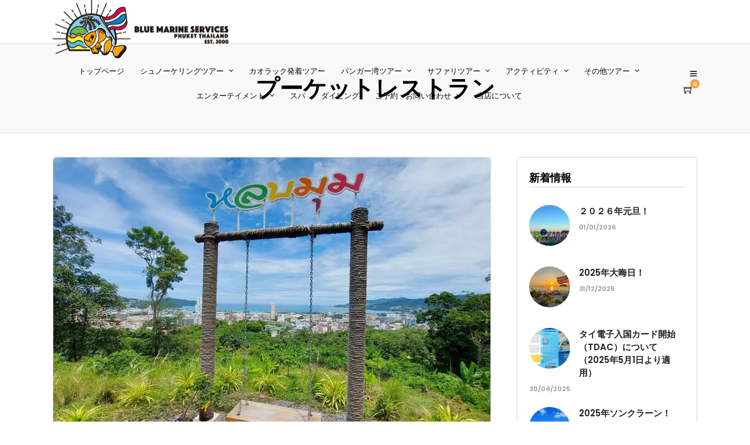

--- FILE ---
content_type: text/html; charset=UTF-8
request_url: https://bluemarine.info/category/%E3%83%97%E3%83%BC%E3%82%B1%E3%83%83%E3%83%88%E3%83%AC%E3%82%B9%E3%83%88%E3%83%A9%E3%83%B3/
body_size: 31611
content:
<!DOCTYPE html>
<html lang="ja"  data-menu="leftalign">
<head><meta charset="UTF-8" /><script>if(navigator.userAgent.match(/MSIE|Internet Explorer/i)||navigator.userAgent.match(/Trident\/7\..*?rv:11/i)){var href=document.location.href;if(!href.match(/[?&]nowprocket/)){if(href.indexOf("?")==-1){if(href.indexOf("#")==-1){document.location.href=href+"?nowprocket=1"}else{document.location.href=href.replace("#","?nowprocket=1#")}}else{if(href.indexOf("#")==-1){document.location.href=href+"&nowprocket=1"}else{document.location.href=href.replace("#","&nowprocket=1#")}}}}</script><script>(()=>{class RocketLazyLoadScripts{constructor(){this.v="2.0.4",this.userEvents=["keydown","keyup","mousedown","mouseup","mousemove","mouseover","mouseout","touchmove","touchstart","touchend","touchcancel","wheel","click","dblclick","input"],this.attributeEvents=["onblur","onclick","oncontextmenu","ondblclick","onfocus","onmousedown","onmouseenter","onmouseleave","onmousemove","onmouseout","onmouseover","onmouseup","onmousewheel","onscroll","onsubmit"]}async t(){this.i(),this.o(),/iP(ad|hone)/.test(navigator.userAgent)&&this.h(),this.u(),this.l(this),this.m(),this.k(this),this.p(this),this._(),await Promise.all([this.R(),this.L()]),this.lastBreath=Date.now(),this.S(this),this.P(),this.D(),this.O(),this.M(),await this.C(this.delayedScripts.normal),await this.C(this.delayedScripts.defer),await this.C(this.delayedScripts.async),await this.T(),await this.F(),await this.j(),await this.A(),window.dispatchEvent(new Event("rocket-allScriptsLoaded")),this.everythingLoaded=!0,this.lastTouchEnd&&await new Promise(t=>setTimeout(t,500-Date.now()+this.lastTouchEnd)),this.I(),this.H(),this.U(),this.W()}i(){this.CSPIssue=sessionStorage.getItem("rocketCSPIssue"),document.addEventListener("securitypolicyviolation",t=>{this.CSPIssue||"script-src-elem"!==t.violatedDirective||"data"!==t.blockedURI||(this.CSPIssue=!0,sessionStorage.setItem("rocketCSPIssue",!0))},{isRocket:!0})}o(){window.addEventListener("pageshow",t=>{this.persisted=t.persisted,this.realWindowLoadedFired=!0},{isRocket:!0}),window.addEventListener("pagehide",()=>{this.onFirstUserAction=null},{isRocket:!0})}h(){let t;function e(e){t=e}window.addEventListener("touchstart",e,{isRocket:!0}),window.addEventListener("touchend",function i(o){o.changedTouches[0]&&t.changedTouches[0]&&Math.abs(o.changedTouches[0].pageX-t.changedTouches[0].pageX)<10&&Math.abs(o.changedTouches[0].pageY-t.changedTouches[0].pageY)<10&&o.timeStamp-t.timeStamp<200&&(window.removeEventListener("touchstart",e,{isRocket:!0}),window.removeEventListener("touchend",i,{isRocket:!0}),"INPUT"===o.target.tagName&&"text"===o.target.type||(o.target.dispatchEvent(new TouchEvent("touchend",{target:o.target,bubbles:!0})),o.target.dispatchEvent(new MouseEvent("mouseover",{target:o.target,bubbles:!0})),o.target.dispatchEvent(new PointerEvent("click",{target:o.target,bubbles:!0,cancelable:!0,detail:1,clientX:o.changedTouches[0].clientX,clientY:o.changedTouches[0].clientY})),event.preventDefault()))},{isRocket:!0})}q(t){this.userActionTriggered||("mousemove"!==t.type||this.firstMousemoveIgnored?"keyup"===t.type||"mouseover"===t.type||"mouseout"===t.type||(this.userActionTriggered=!0,this.onFirstUserAction&&this.onFirstUserAction()):this.firstMousemoveIgnored=!0),"click"===t.type&&t.preventDefault(),t.stopPropagation(),t.stopImmediatePropagation(),"touchstart"===this.lastEvent&&"touchend"===t.type&&(this.lastTouchEnd=Date.now()),"click"===t.type&&(this.lastTouchEnd=0),this.lastEvent=t.type,t.composedPath&&t.composedPath()[0].getRootNode()instanceof ShadowRoot&&(t.rocketTarget=t.composedPath()[0]),this.savedUserEvents.push(t)}u(){this.savedUserEvents=[],this.userEventHandler=this.q.bind(this),this.userEvents.forEach(t=>window.addEventListener(t,this.userEventHandler,{passive:!1,isRocket:!0})),document.addEventListener("visibilitychange",this.userEventHandler,{isRocket:!0})}U(){this.userEvents.forEach(t=>window.removeEventListener(t,this.userEventHandler,{passive:!1,isRocket:!0})),document.removeEventListener("visibilitychange",this.userEventHandler,{isRocket:!0}),this.savedUserEvents.forEach(t=>{(t.rocketTarget||t.target).dispatchEvent(new window[t.constructor.name](t.type,t))})}m(){const t="return false",e=Array.from(this.attributeEvents,t=>"data-rocket-"+t),i="["+this.attributeEvents.join("],[")+"]",o="[data-rocket-"+this.attributeEvents.join("],[data-rocket-")+"]",s=(e,i,o)=>{o&&o!==t&&(e.setAttribute("data-rocket-"+i,o),e["rocket"+i]=new Function("event",o),e.setAttribute(i,t))};new MutationObserver(t=>{for(const n of t)"attributes"===n.type&&(n.attributeName.startsWith("data-rocket-")||this.everythingLoaded?n.attributeName.startsWith("data-rocket-")&&this.everythingLoaded&&this.N(n.target,n.attributeName.substring(12)):s(n.target,n.attributeName,n.target.getAttribute(n.attributeName))),"childList"===n.type&&n.addedNodes.forEach(t=>{if(t.nodeType===Node.ELEMENT_NODE)if(this.everythingLoaded)for(const i of[t,...t.querySelectorAll(o)])for(const t of i.getAttributeNames())e.includes(t)&&this.N(i,t.substring(12));else for(const e of[t,...t.querySelectorAll(i)])for(const t of e.getAttributeNames())this.attributeEvents.includes(t)&&s(e,t,e.getAttribute(t))})}).observe(document,{subtree:!0,childList:!0,attributeFilter:[...this.attributeEvents,...e]})}I(){this.attributeEvents.forEach(t=>{document.querySelectorAll("[data-rocket-"+t+"]").forEach(e=>{this.N(e,t)})})}N(t,e){const i=t.getAttribute("data-rocket-"+e);i&&(t.setAttribute(e,i),t.removeAttribute("data-rocket-"+e))}k(t){Object.defineProperty(HTMLElement.prototype,"onclick",{get(){return this.rocketonclick||null},set(e){this.rocketonclick=e,this.setAttribute(t.everythingLoaded?"onclick":"data-rocket-onclick","this.rocketonclick(event)")}})}S(t){function e(e,i){let o=e[i];e[i]=null,Object.defineProperty(e,i,{get:()=>o,set(s){t.everythingLoaded?o=s:e["rocket"+i]=o=s}})}e(document,"onreadystatechange"),e(window,"onload"),e(window,"onpageshow");try{Object.defineProperty(document,"readyState",{get:()=>t.rocketReadyState,set(e){t.rocketReadyState=e},configurable:!0}),document.readyState="loading"}catch(t){console.log("WPRocket DJE readyState conflict, bypassing")}}l(t){this.originalAddEventListener=EventTarget.prototype.addEventListener,this.originalRemoveEventListener=EventTarget.prototype.removeEventListener,this.savedEventListeners=[],EventTarget.prototype.addEventListener=function(e,i,o){o&&o.isRocket||!t.B(e,this)&&!t.userEvents.includes(e)||t.B(e,this)&&!t.userActionTriggered||e.startsWith("rocket-")||t.everythingLoaded?t.originalAddEventListener.call(this,e,i,o):(t.savedEventListeners.push({target:this,remove:!1,type:e,func:i,options:o}),"mouseenter"!==e&&"mouseleave"!==e||t.originalAddEventListener.call(this,e,t.savedUserEvents.push,o))},EventTarget.prototype.removeEventListener=function(e,i,o){o&&o.isRocket||!t.B(e,this)&&!t.userEvents.includes(e)||t.B(e,this)&&!t.userActionTriggered||e.startsWith("rocket-")||t.everythingLoaded?t.originalRemoveEventListener.call(this,e,i,o):t.savedEventListeners.push({target:this,remove:!0,type:e,func:i,options:o})}}J(t,e){this.savedEventListeners=this.savedEventListeners.filter(i=>{let o=i.type,s=i.target||window;return e!==o||t!==s||(this.B(o,s)&&(i.type="rocket-"+o),this.$(i),!1)})}H(){EventTarget.prototype.addEventListener=this.originalAddEventListener,EventTarget.prototype.removeEventListener=this.originalRemoveEventListener,this.savedEventListeners.forEach(t=>this.$(t))}$(t){t.remove?this.originalRemoveEventListener.call(t.target,t.type,t.func,t.options):this.originalAddEventListener.call(t.target,t.type,t.func,t.options)}p(t){let e;function i(e){return t.everythingLoaded?e:e.split(" ").map(t=>"load"===t||t.startsWith("load.")?"rocket-jquery-load":t).join(" ")}function o(o){function s(e){const s=o.fn[e];o.fn[e]=o.fn.init.prototype[e]=function(){return this[0]===window&&t.userActionTriggered&&("string"==typeof arguments[0]||arguments[0]instanceof String?arguments[0]=i(arguments[0]):"object"==typeof arguments[0]&&Object.keys(arguments[0]).forEach(t=>{const e=arguments[0][t];delete arguments[0][t],arguments[0][i(t)]=e})),s.apply(this,arguments),this}}if(o&&o.fn&&!t.allJQueries.includes(o)){const e={DOMContentLoaded:[],"rocket-DOMContentLoaded":[]};for(const t in e)document.addEventListener(t,()=>{e[t].forEach(t=>t())},{isRocket:!0});o.fn.ready=o.fn.init.prototype.ready=function(i){function s(){parseInt(o.fn.jquery)>2?setTimeout(()=>i.bind(document)(o)):i.bind(document)(o)}return"function"==typeof i&&(t.realDomReadyFired?!t.userActionTriggered||t.fauxDomReadyFired?s():e["rocket-DOMContentLoaded"].push(s):e.DOMContentLoaded.push(s)),o([])},s("on"),s("one"),s("off"),t.allJQueries.push(o)}e=o}t.allJQueries=[],o(window.jQuery),Object.defineProperty(window,"jQuery",{get:()=>e,set(t){o(t)}})}P(){const t=new Map;document.write=document.writeln=function(e){const i=document.currentScript,o=document.createRange(),s=i.parentElement;let n=t.get(i);void 0===n&&(n=i.nextSibling,t.set(i,n));const c=document.createDocumentFragment();o.setStart(c,0),c.appendChild(o.createContextualFragment(e)),s.insertBefore(c,n)}}async R(){return new Promise(t=>{this.userActionTriggered?t():this.onFirstUserAction=t})}async L(){return new Promise(t=>{document.addEventListener("DOMContentLoaded",()=>{this.realDomReadyFired=!0,t()},{isRocket:!0})})}async j(){return this.realWindowLoadedFired?Promise.resolve():new Promise(t=>{window.addEventListener("load",t,{isRocket:!0})})}M(){this.pendingScripts=[];this.scriptsMutationObserver=new MutationObserver(t=>{for(const e of t)e.addedNodes.forEach(t=>{"SCRIPT"!==t.tagName||t.noModule||t.isWPRocket||this.pendingScripts.push({script:t,promise:new Promise(e=>{const i=()=>{const i=this.pendingScripts.findIndex(e=>e.script===t);i>=0&&this.pendingScripts.splice(i,1),e()};t.addEventListener("load",i,{isRocket:!0}),t.addEventListener("error",i,{isRocket:!0}),setTimeout(i,1e3)})})})}),this.scriptsMutationObserver.observe(document,{childList:!0,subtree:!0})}async F(){await this.X(),this.pendingScripts.length?(await this.pendingScripts[0].promise,await this.F()):this.scriptsMutationObserver.disconnect()}D(){this.delayedScripts={normal:[],async:[],defer:[]},document.querySelectorAll("script[type$=rocketlazyloadscript]").forEach(t=>{t.hasAttribute("data-rocket-src")?t.hasAttribute("async")&&!1!==t.async?this.delayedScripts.async.push(t):t.hasAttribute("defer")&&!1!==t.defer||"module"===t.getAttribute("data-rocket-type")?this.delayedScripts.defer.push(t):this.delayedScripts.normal.push(t):this.delayedScripts.normal.push(t)})}async _(){await this.L();let t=[];document.querySelectorAll("script[type$=rocketlazyloadscript][data-rocket-src]").forEach(e=>{let i=e.getAttribute("data-rocket-src");if(i&&!i.startsWith("data:")){i.startsWith("//")&&(i=location.protocol+i);try{const o=new URL(i).origin;o!==location.origin&&t.push({src:o,crossOrigin:e.crossOrigin||"module"===e.getAttribute("data-rocket-type")})}catch(t){}}}),t=[...new Map(t.map(t=>[JSON.stringify(t),t])).values()],this.Y(t,"preconnect")}async G(t){if(await this.K(),!0!==t.noModule||!("noModule"in HTMLScriptElement.prototype))return new Promise(e=>{let i;function o(){(i||t).setAttribute("data-rocket-status","executed"),e()}try{if(navigator.userAgent.includes("Firefox/")||""===navigator.vendor||this.CSPIssue)i=document.createElement("script"),[...t.attributes].forEach(t=>{let e=t.nodeName;"type"!==e&&("data-rocket-type"===e&&(e="type"),"data-rocket-src"===e&&(e="src"),i.setAttribute(e,t.nodeValue))}),t.text&&(i.text=t.text),t.nonce&&(i.nonce=t.nonce),i.hasAttribute("src")?(i.addEventListener("load",o,{isRocket:!0}),i.addEventListener("error",()=>{i.setAttribute("data-rocket-status","failed-network"),e()},{isRocket:!0}),setTimeout(()=>{i.isConnected||e()},1)):(i.text=t.text,o()),i.isWPRocket=!0,t.parentNode.replaceChild(i,t);else{const i=t.getAttribute("data-rocket-type"),s=t.getAttribute("data-rocket-src");i?(t.type=i,t.removeAttribute("data-rocket-type")):t.removeAttribute("type"),t.addEventListener("load",o,{isRocket:!0}),t.addEventListener("error",i=>{this.CSPIssue&&i.target.src.startsWith("data:")?(console.log("WPRocket: CSP fallback activated"),t.removeAttribute("src"),this.G(t).then(e)):(t.setAttribute("data-rocket-status","failed-network"),e())},{isRocket:!0}),s?(t.fetchPriority="high",t.removeAttribute("data-rocket-src"),t.src=s):t.src="data:text/javascript;base64,"+window.btoa(unescape(encodeURIComponent(t.text)))}}catch(i){t.setAttribute("data-rocket-status","failed-transform"),e()}});t.setAttribute("data-rocket-status","skipped")}async C(t){const e=t.shift();return e?(e.isConnected&&await this.G(e),this.C(t)):Promise.resolve()}O(){this.Y([...this.delayedScripts.normal,...this.delayedScripts.defer,...this.delayedScripts.async],"preload")}Y(t,e){this.trash=this.trash||[];let i=!0;var o=document.createDocumentFragment();t.forEach(t=>{const s=t.getAttribute&&t.getAttribute("data-rocket-src")||t.src;if(s&&!s.startsWith("data:")){const n=document.createElement("link");n.href=s,n.rel=e,"preconnect"!==e&&(n.as="script",n.fetchPriority=i?"high":"low"),t.getAttribute&&"module"===t.getAttribute("data-rocket-type")&&(n.crossOrigin=!0),t.crossOrigin&&(n.crossOrigin=t.crossOrigin),t.integrity&&(n.integrity=t.integrity),t.nonce&&(n.nonce=t.nonce),o.appendChild(n),this.trash.push(n),i=!1}}),document.head.appendChild(o)}W(){this.trash.forEach(t=>t.remove())}async T(){try{document.readyState="interactive"}catch(t){}this.fauxDomReadyFired=!0;try{await this.K(),this.J(document,"readystatechange"),document.dispatchEvent(new Event("rocket-readystatechange")),await this.K(),document.rocketonreadystatechange&&document.rocketonreadystatechange(),await this.K(),this.J(document,"DOMContentLoaded"),document.dispatchEvent(new Event("rocket-DOMContentLoaded")),await this.K(),this.J(window,"DOMContentLoaded"),window.dispatchEvent(new Event("rocket-DOMContentLoaded"))}catch(t){console.error(t)}}async A(){try{document.readyState="complete"}catch(t){}try{await this.K(),this.J(document,"readystatechange"),document.dispatchEvent(new Event("rocket-readystatechange")),await this.K(),document.rocketonreadystatechange&&document.rocketonreadystatechange(),await this.K(),this.J(window,"load"),window.dispatchEvent(new Event("rocket-load")),await this.K(),window.rocketonload&&window.rocketonload(),await this.K(),this.allJQueries.forEach(t=>t(window).trigger("rocket-jquery-load")),await this.K(),this.J(window,"pageshow");const t=new Event("rocket-pageshow");t.persisted=this.persisted,window.dispatchEvent(t),await this.K(),window.rocketonpageshow&&window.rocketonpageshow({persisted:this.persisted})}catch(t){console.error(t)}}async K(){Date.now()-this.lastBreath>45&&(await this.X(),this.lastBreath=Date.now())}async X(){return document.hidden?new Promise(t=>setTimeout(t)):new Promise(t=>requestAnimationFrame(t))}B(t,e){return e===document&&"readystatechange"===t||(e===document&&"DOMContentLoaded"===t||(e===window&&"DOMContentLoaded"===t||(e===window&&"load"===t||e===window&&"pageshow"===t)))}static run(){(new RocketLazyLoadScripts).t()}}RocketLazyLoadScripts.run()})();</script>

<link rel="profile" href="http://gmpg.org/xfn/11" />
<link rel="pingback" href="https://bluemarine.info/xmlrpc.php" />


<!-- MapPress Easy Google Maps Version:2.95 (https://www.mappresspro.com) -->
<meta name='robots' content='index, follow, max-image-preview:large, max-snippet:-1, max-video-preview:-1' />
	<style>img:is([sizes="auto" i], [sizes^="auto," i]) { contain-intrinsic-size: 3000px 1500px }</style>
	<script type="rocketlazyloadscript">window._wca = window._wca || [];</script>

	<!-- This site is optimized with the Yoast SEO plugin v25.9 - https://yoast.com/wordpress/plugins/seo/ -->
	<title>プーケットレストラン Archives - プーケット オプショナルツアー はブルーマリーンサービスのプーケット ツアー！</title>
	<link rel="canonical" href="https://bluemarine.info/category/プーケットレストラン/" />
	<meta property="og:locale" content="ja_JP" />
	<meta property="og:type" content="article" />
	<meta property="og:title" content="プーケットレストラン Archives - プーケット オプショナルツアー はブルーマリーンサービスのプーケット ツアー！" />
	<meta property="og:url" content="https://bluemarine.info/category/プーケットレストラン/" />
	<meta property="og:site_name" content="プーケット オプショナルツアー はブルーマリーンサービスのプーケット ツアー！" />
	<meta property="og:image" content="https://bluemarine.info/wp-content/uploads/2018/07/kata-beach.jpg" />
	<meta property="og:image:width" content="195" />
	<meta property="og:image:height" content="260" />
	<meta property="og:image:type" content="image/jpeg" />
	<meta name="twitter:card" content="summary_large_image" />
	<script type="application/ld+json" class="yoast-schema-graph">{"@context":"https://schema.org","@graph":[{"@type":"CollectionPage","@id":"https://bluemarine.info/category/%e3%83%97%e3%83%bc%e3%82%b1%e3%83%83%e3%83%88%e3%83%ac%e3%82%b9%e3%83%88%e3%83%a9%e3%83%b3/","url":"https://bluemarine.info/category/%e3%83%97%e3%83%bc%e3%82%b1%e3%83%83%e3%83%88%e3%83%ac%e3%82%b9%e3%83%88%e3%83%a9%e3%83%b3/","name":"プーケットレストラン Archives - プーケット オプショナルツアー はブルーマリーンサービスのプーケット ツアー！","isPartOf":{"@id":"https://bluemarine.info/#website"},"primaryImageOfPage":{"@id":"https://bluemarine.info/category/%e3%83%97%e3%83%bc%e3%82%b1%e3%83%83%e3%83%88%e3%83%ac%e3%82%b9%e3%83%88%e3%83%a9%e3%83%b3/#primaryimage"},"image":{"@id":"https://bluemarine.info/category/%e3%83%97%e3%83%bc%e3%82%b1%e3%83%83%e3%83%88%e3%83%ac%e3%82%b9%e3%83%88%e3%83%a9%e3%83%b3/#primaryimage"},"thumbnailUrl":"https://bluemarine.info/wp-content/uploads/2021/08/Phuket-Sea-Sky-Cafe-4.jpg","breadcrumb":{"@id":"https://bluemarine.info/category/%e3%83%97%e3%83%bc%e3%82%b1%e3%83%83%e3%83%88%e3%83%ac%e3%82%b9%e3%83%88%e3%83%a9%e3%83%b3/#breadcrumb"},"inLanguage":"ja"},{"@type":"ImageObject","inLanguage":"ja","@id":"https://bluemarine.info/category/%e3%83%97%e3%83%bc%e3%82%b1%e3%83%83%e3%83%88%e3%83%ac%e3%82%b9%e3%83%88%e3%83%a9%e3%83%b3/#primaryimage","url":"https://bluemarine.info/wp-content/uploads/2021/08/Phuket-Sea-Sky-Cafe-4.jpg","contentUrl":"https://bluemarine.info/wp-content/uploads/2021/08/Phuket-Sea-Sky-Cafe-4.jpg","width":960,"height":720},{"@type":"BreadcrumbList","@id":"https://bluemarine.info/category/%e3%83%97%e3%83%bc%e3%82%b1%e3%83%83%e3%83%88%e3%83%ac%e3%82%b9%e3%83%88%e3%83%a9%e3%83%b3/#breadcrumb","itemListElement":[{"@type":"ListItem","position":1,"name":"Home","item":"https://bluemarine.info/"},{"@type":"ListItem","position":2,"name":"プーケットレストラン"}]},{"@type":"WebSite","@id":"https://bluemarine.info/#website","url":"https://bluemarine.info/","name":"プーケット オプショナルツアー はブルーマリーンサービスのプーケット ツアー！","description":"","publisher":{"@id":"https://bluemarine.info/#organization"},"potentialAction":[{"@type":"SearchAction","target":{"@type":"EntryPoint","urlTemplate":"https://bluemarine.info/?s={search_term_string}"},"query-input":{"@type":"PropertyValueSpecification","valueRequired":true,"valueName":"search_term_string"}}],"inLanguage":"ja"},{"@type":"Organization","@id":"https://bluemarine.info/#organization","name":"Blue marine services","url":"https://bluemarine.info/","logo":{"@type":"ImageObject","inLanguage":"ja","@id":"https://bluemarine.info/#/schema/logo/image/","url":"https://bluemarine.info/wp-content/uploads/2018/03/logo-1.png","contentUrl":"https://bluemarine.info/wp-content/uploads/2018/03/logo-1.png","width":200,"height":60,"caption":"Blue marine services"},"image":{"@id":"https://bluemarine.info/#/schema/logo/image/"},"sameAs":["https://www.facebook.com/プーケット-Phuket-166059026791007/","https://www.instagram.com/phuketbluemarinetour/","https://www.youtube.com/channel/UCx3TnT0w2a-D-BWyDo80fxQ"]}]}</script>
	<!-- / Yoast SEO plugin. -->


<link rel='dns-prefetch' href='//stats.wp.com' />

<link rel="alternate" type="application/rss+xml" title="プーケット オプショナルツアー はブルーマリーンサービスのプーケット ツアー！ &raquo; フィード" href="https://bluemarine.info/feed/" />
<link rel="alternate" type="application/rss+xml" title="プーケット オプショナルツアー はブルーマリーンサービスのプーケット ツアー！ &raquo; コメントフィード" href="https://bluemarine.info/comments/feed/" />
<meta name="viewport" content="width=device-width, initial-scale=1, maximum-scale=1" /><meta name="format-detection" content="telephone=no"><link rel="alternate" type="application/rss+xml" title="プーケット オプショナルツアー はブルーマリーンサービスのプーケット ツアー！ &raquo; プーケットレストラン カテゴリーのフィード" href="https://bluemarine.info/category/%e3%83%97%e3%83%bc%e3%82%b1%e3%83%83%e3%83%88%e3%83%ac%e3%82%b9%e3%83%88%e3%83%a9%e3%83%b3/feed/" />
<link data-minify="1" rel='stylesheet' id='dashicons-css' href='https://bluemarine.info/wp-content/cache/min/1/wp-includes/css/dashicons.min.css?ver=1758342758' type='text/css' media='all' />
<link rel='stylesheet' id='post-views-counter-frontend-css' href='https://bluemarine.info/wp-content/plugins/post-views-counter/css/frontend.min.css' type='text/css' media='all' />
<style id='wp-emoji-styles-inline-css' type='text/css'>

	img.wp-smiley, img.emoji {
		display: inline !important;
		border: none !important;
		box-shadow: none !important;
		height: 1em !important;
		width: 1em !important;
		margin: 0 0.07em !important;
		vertical-align: -0.1em !important;
		background: none !important;
		padding: 0 !important;
	}
</style>
<link rel='stylesheet' id='wp-block-library-css' href='https://bluemarine.info/wp-includes/css/dist/block-library/style.min.css' type='text/css' media='all' />
<link data-minify="1" rel='stylesheet' id='swiper-css-css' href='https://bluemarine.info/wp-content/cache/min/1/wp-content/plugins/instagram-widget-by-wpzoom/dist/styles/library/swiper.css?ver=1758342758' type='text/css' media='all' />
<link data-minify="1" rel='stylesheet' id='magnific-popup-css' href='https://bluemarine.info/wp-content/cache/min/1/wp-content/plugins/instagram-widget-by-wpzoom/dist/styles/library/magnific-popup.css?ver=1758342758' type='text/css' media='all' />
<link data-minify="1" rel='stylesheet' id='wpz-insta_block-frontend-style-css' href='https://bluemarine.info/wp-content/cache/min/1/wp-content/plugins/instagram-widget-by-wpzoom/dist/styles/frontend/index.css?ver=1758342758' type='text/css' media='all' />
<style id='classic-theme-styles-inline-css' type='text/css'>
/*! This file is auto-generated */
.wp-block-button__link{color:#fff;background-color:#32373c;border-radius:9999px;box-shadow:none;text-decoration:none;padding:calc(.667em + 2px) calc(1.333em + 2px);font-size:1.125em}.wp-block-file__button{background:#32373c;color:#fff;text-decoration:none}
</style>
<link data-minify="1" rel='stylesheet' id='mappress-css' href='https://bluemarine.info/wp-content/cache/min/1/wp-content/plugins/mappress-google-maps-for-wordpress/css/mappress.css?ver=1758342758' type='text/css' media='all' />
<link rel='stylesheet' id='mediaelement-css' href='https://bluemarine.info/wp-includes/js/mediaelement/mediaelementplayer-legacy.min.css' type='text/css' media='all' />
<link rel='stylesheet' id='wp-mediaelement-css' href='https://bluemarine.info/wp-includes/js/mediaelement/wp-mediaelement.min.css' type='text/css' media='all' />
<style id='jetpack-sharing-buttons-style-inline-css' type='text/css'>
.jetpack-sharing-buttons__services-list{display:flex;flex-direction:row;flex-wrap:wrap;gap:0;list-style-type:none;margin:5px;padding:0}.jetpack-sharing-buttons__services-list.has-small-icon-size{font-size:12px}.jetpack-sharing-buttons__services-list.has-normal-icon-size{font-size:16px}.jetpack-sharing-buttons__services-list.has-large-icon-size{font-size:24px}.jetpack-sharing-buttons__services-list.has-huge-icon-size{font-size:36px}@media print{.jetpack-sharing-buttons__services-list{display:none!important}}.editor-styles-wrapper .wp-block-jetpack-sharing-buttons{gap:0;padding-inline-start:0}ul.jetpack-sharing-buttons__services-list.has-background{padding:1.25em 2.375em}
</style>
<style id='global-styles-inline-css' type='text/css'>
:root{--wp--preset--aspect-ratio--square: 1;--wp--preset--aspect-ratio--4-3: 4/3;--wp--preset--aspect-ratio--3-4: 3/4;--wp--preset--aspect-ratio--3-2: 3/2;--wp--preset--aspect-ratio--2-3: 2/3;--wp--preset--aspect-ratio--16-9: 16/9;--wp--preset--aspect-ratio--9-16: 9/16;--wp--preset--color--black: #000000;--wp--preset--color--cyan-bluish-gray: #abb8c3;--wp--preset--color--white: #ffffff;--wp--preset--color--pale-pink: #f78da7;--wp--preset--color--vivid-red: #cf2e2e;--wp--preset--color--luminous-vivid-orange: #ff6900;--wp--preset--color--luminous-vivid-amber: #fcb900;--wp--preset--color--light-green-cyan: #7bdcb5;--wp--preset--color--vivid-green-cyan: #00d084;--wp--preset--color--pale-cyan-blue: #8ed1fc;--wp--preset--color--vivid-cyan-blue: #0693e3;--wp--preset--color--vivid-purple: #9b51e0;--wp--preset--gradient--vivid-cyan-blue-to-vivid-purple: linear-gradient(135deg,rgba(6,147,227,1) 0%,rgb(155,81,224) 100%);--wp--preset--gradient--light-green-cyan-to-vivid-green-cyan: linear-gradient(135deg,rgb(122,220,180) 0%,rgb(0,208,130) 100%);--wp--preset--gradient--luminous-vivid-amber-to-luminous-vivid-orange: linear-gradient(135deg,rgba(252,185,0,1) 0%,rgba(255,105,0,1) 100%);--wp--preset--gradient--luminous-vivid-orange-to-vivid-red: linear-gradient(135deg,rgba(255,105,0,1) 0%,rgb(207,46,46) 100%);--wp--preset--gradient--very-light-gray-to-cyan-bluish-gray: linear-gradient(135deg,rgb(238,238,238) 0%,rgb(169,184,195) 100%);--wp--preset--gradient--cool-to-warm-spectrum: linear-gradient(135deg,rgb(74,234,220) 0%,rgb(151,120,209) 20%,rgb(207,42,186) 40%,rgb(238,44,130) 60%,rgb(251,105,98) 80%,rgb(254,248,76) 100%);--wp--preset--gradient--blush-light-purple: linear-gradient(135deg,rgb(255,206,236) 0%,rgb(152,150,240) 100%);--wp--preset--gradient--blush-bordeaux: linear-gradient(135deg,rgb(254,205,165) 0%,rgb(254,45,45) 50%,rgb(107,0,62) 100%);--wp--preset--gradient--luminous-dusk: linear-gradient(135deg,rgb(255,203,112) 0%,rgb(199,81,192) 50%,rgb(65,88,208) 100%);--wp--preset--gradient--pale-ocean: linear-gradient(135deg,rgb(255,245,203) 0%,rgb(182,227,212) 50%,rgb(51,167,181) 100%);--wp--preset--gradient--electric-grass: linear-gradient(135deg,rgb(202,248,128) 0%,rgb(113,206,126) 100%);--wp--preset--gradient--midnight: linear-gradient(135deg,rgb(2,3,129) 0%,rgb(40,116,252) 100%);--wp--preset--font-size--small: 13px;--wp--preset--font-size--medium: 20px;--wp--preset--font-size--large: 36px;--wp--preset--font-size--x-large: 42px;--wp--preset--font-family--inter: "Inter", sans-serif;--wp--preset--font-family--cardo: Cardo;--wp--preset--spacing--20: 0.44rem;--wp--preset--spacing--30: 0.67rem;--wp--preset--spacing--40: 1rem;--wp--preset--spacing--50: 1.5rem;--wp--preset--spacing--60: 2.25rem;--wp--preset--spacing--70: 3.38rem;--wp--preset--spacing--80: 5.06rem;--wp--preset--shadow--natural: 6px 6px 9px rgba(0, 0, 0, 0.2);--wp--preset--shadow--deep: 12px 12px 50px rgba(0, 0, 0, 0.4);--wp--preset--shadow--sharp: 6px 6px 0px rgba(0, 0, 0, 0.2);--wp--preset--shadow--outlined: 6px 6px 0px -3px rgba(255, 255, 255, 1), 6px 6px rgba(0, 0, 0, 1);--wp--preset--shadow--crisp: 6px 6px 0px rgba(0, 0, 0, 1);}:where(.is-layout-flex){gap: 0.5em;}:where(.is-layout-grid){gap: 0.5em;}body .is-layout-flex{display: flex;}.is-layout-flex{flex-wrap: wrap;align-items: center;}.is-layout-flex > :is(*, div){margin: 0;}body .is-layout-grid{display: grid;}.is-layout-grid > :is(*, div){margin: 0;}:where(.wp-block-columns.is-layout-flex){gap: 2em;}:where(.wp-block-columns.is-layout-grid){gap: 2em;}:where(.wp-block-post-template.is-layout-flex){gap: 1.25em;}:where(.wp-block-post-template.is-layout-grid){gap: 1.25em;}.has-black-color{color: var(--wp--preset--color--black) !important;}.has-cyan-bluish-gray-color{color: var(--wp--preset--color--cyan-bluish-gray) !important;}.has-white-color{color: var(--wp--preset--color--white) !important;}.has-pale-pink-color{color: var(--wp--preset--color--pale-pink) !important;}.has-vivid-red-color{color: var(--wp--preset--color--vivid-red) !important;}.has-luminous-vivid-orange-color{color: var(--wp--preset--color--luminous-vivid-orange) !important;}.has-luminous-vivid-amber-color{color: var(--wp--preset--color--luminous-vivid-amber) !important;}.has-light-green-cyan-color{color: var(--wp--preset--color--light-green-cyan) !important;}.has-vivid-green-cyan-color{color: var(--wp--preset--color--vivid-green-cyan) !important;}.has-pale-cyan-blue-color{color: var(--wp--preset--color--pale-cyan-blue) !important;}.has-vivid-cyan-blue-color{color: var(--wp--preset--color--vivid-cyan-blue) !important;}.has-vivid-purple-color{color: var(--wp--preset--color--vivid-purple) !important;}.has-black-background-color{background-color: var(--wp--preset--color--black) !important;}.has-cyan-bluish-gray-background-color{background-color: var(--wp--preset--color--cyan-bluish-gray) !important;}.has-white-background-color{background-color: var(--wp--preset--color--white) !important;}.has-pale-pink-background-color{background-color: var(--wp--preset--color--pale-pink) !important;}.has-vivid-red-background-color{background-color: var(--wp--preset--color--vivid-red) !important;}.has-luminous-vivid-orange-background-color{background-color: var(--wp--preset--color--luminous-vivid-orange) !important;}.has-luminous-vivid-amber-background-color{background-color: var(--wp--preset--color--luminous-vivid-amber) !important;}.has-light-green-cyan-background-color{background-color: var(--wp--preset--color--light-green-cyan) !important;}.has-vivid-green-cyan-background-color{background-color: var(--wp--preset--color--vivid-green-cyan) !important;}.has-pale-cyan-blue-background-color{background-color: var(--wp--preset--color--pale-cyan-blue) !important;}.has-vivid-cyan-blue-background-color{background-color: var(--wp--preset--color--vivid-cyan-blue) !important;}.has-vivid-purple-background-color{background-color: var(--wp--preset--color--vivid-purple) !important;}.has-black-border-color{border-color: var(--wp--preset--color--black) !important;}.has-cyan-bluish-gray-border-color{border-color: var(--wp--preset--color--cyan-bluish-gray) !important;}.has-white-border-color{border-color: var(--wp--preset--color--white) !important;}.has-pale-pink-border-color{border-color: var(--wp--preset--color--pale-pink) !important;}.has-vivid-red-border-color{border-color: var(--wp--preset--color--vivid-red) !important;}.has-luminous-vivid-orange-border-color{border-color: var(--wp--preset--color--luminous-vivid-orange) !important;}.has-luminous-vivid-amber-border-color{border-color: var(--wp--preset--color--luminous-vivid-amber) !important;}.has-light-green-cyan-border-color{border-color: var(--wp--preset--color--light-green-cyan) !important;}.has-vivid-green-cyan-border-color{border-color: var(--wp--preset--color--vivid-green-cyan) !important;}.has-pale-cyan-blue-border-color{border-color: var(--wp--preset--color--pale-cyan-blue) !important;}.has-vivid-cyan-blue-border-color{border-color: var(--wp--preset--color--vivid-cyan-blue) !important;}.has-vivid-purple-border-color{border-color: var(--wp--preset--color--vivid-purple) !important;}.has-vivid-cyan-blue-to-vivid-purple-gradient-background{background: var(--wp--preset--gradient--vivid-cyan-blue-to-vivid-purple) !important;}.has-light-green-cyan-to-vivid-green-cyan-gradient-background{background: var(--wp--preset--gradient--light-green-cyan-to-vivid-green-cyan) !important;}.has-luminous-vivid-amber-to-luminous-vivid-orange-gradient-background{background: var(--wp--preset--gradient--luminous-vivid-amber-to-luminous-vivid-orange) !important;}.has-luminous-vivid-orange-to-vivid-red-gradient-background{background: var(--wp--preset--gradient--luminous-vivid-orange-to-vivid-red) !important;}.has-very-light-gray-to-cyan-bluish-gray-gradient-background{background: var(--wp--preset--gradient--very-light-gray-to-cyan-bluish-gray) !important;}.has-cool-to-warm-spectrum-gradient-background{background: var(--wp--preset--gradient--cool-to-warm-spectrum) !important;}.has-blush-light-purple-gradient-background{background: var(--wp--preset--gradient--blush-light-purple) !important;}.has-blush-bordeaux-gradient-background{background: var(--wp--preset--gradient--blush-bordeaux) !important;}.has-luminous-dusk-gradient-background{background: var(--wp--preset--gradient--luminous-dusk) !important;}.has-pale-ocean-gradient-background{background: var(--wp--preset--gradient--pale-ocean) !important;}.has-electric-grass-gradient-background{background: var(--wp--preset--gradient--electric-grass) !important;}.has-midnight-gradient-background{background: var(--wp--preset--gradient--midnight) !important;}.has-small-font-size{font-size: var(--wp--preset--font-size--small) !important;}.has-medium-font-size{font-size: var(--wp--preset--font-size--medium) !important;}.has-large-font-size{font-size: var(--wp--preset--font-size--large) !important;}.has-x-large-font-size{font-size: var(--wp--preset--font-size--x-large) !important;}
:where(.wp-block-post-template.is-layout-flex){gap: 1.25em;}:where(.wp-block-post-template.is-layout-grid){gap: 1.25em;}
:where(.wp-block-columns.is-layout-flex){gap: 2em;}:where(.wp-block-columns.is-layout-grid){gap: 2em;}
:root :where(.wp-block-pullquote){font-size: 1.5em;line-height: 1.6;}
</style>
<link data-minify="1" rel='stylesheet' id='booked-tooltipster-css' href='https://bluemarine.info/wp-content/cache/min/1/wp-content/plugins/booked/assets/js/tooltipster/css/tooltipster.css?ver=1758342758' type='text/css' media='all' />
<link data-minify="1" rel='stylesheet' id='booked-tooltipster-theme-css' href='https://bluemarine.info/wp-content/cache/min/1/wp-content/plugins/booked/assets/js/tooltipster/css/themes/tooltipster-light.css?ver=1758342758' type='text/css' media='all' />
<link data-minify="1" rel='stylesheet' id='booked-animations-css' href='https://bluemarine.info/wp-content/cache/min/1/wp-content/plugins/booked/assets/css/animations.css?ver=1758342758' type='text/css' media='all' />
<link data-minify="1" rel='stylesheet' id='booked-css-css' href='https://bluemarine.info/wp-content/cache/min/1/wp-content/plugins/booked/dist/booked.css?ver=1758342758' type='text/css' media='all' />
<style id='booked-css-inline-css' type='text/css'>
#ui-datepicker-div.booked_custom_date_picker table.ui-datepicker-calendar tbody td a.ui-state-active,#ui-datepicker-div.booked_custom_date_picker table.ui-datepicker-calendar tbody td a.ui-state-active:hover,body #booked-profile-page input[type=submit].button-primary:hover,body .booked-list-view button.button:hover, body .booked-list-view input[type=submit].button-primary:hover,body div.booked-calendar input[type=submit].button-primary:hover,body .booked-modal input[type=submit].button-primary:hover,body div.booked-calendar .bc-head,body div.booked-calendar .bc-head .bc-col,body div.booked-calendar .booked-appt-list .timeslot .timeslot-people button:hover,body #booked-profile-page .booked-profile-header,body #booked-profile-page .booked-tabs li.active a,body #booked-profile-page .booked-tabs li.active a:hover,body #booked-profile-page .appt-block .google-cal-button > a:hover,#ui-datepicker-div.booked_custom_date_picker .ui-datepicker-header{ background:#c4f2d4 !important; }body #booked-profile-page input[type=submit].button-primary:hover,body div.booked-calendar input[type=submit].button-primary:hover,body .booked-list-view button.button:hover, body .booked-list-view input[type=submit].button-primary:hover,body .booked-modal input[type=submit].button-primary:hover,body div.booked-calendar .bc-head .bc-col,body div.booked-calendar .booked-appt-list .timeslot .timeslot-people button:hover,body #booked-profile-page .booked-profile-header,body #booked-profile-page .appt-block .google-cal-button > a:hover{ border-color:#c4f2d4 !important; }body div.booked-calendar .bc-row.days,body div.booked-calendar .bc-row.days .bc-col,body .booked-calendarSwitcher.calendar,body #booked-profile-page .booked-tabs,#ui-datepicker-div.booked_custom_date_picker table.ui-datepicker-calendar thead,#ui-datepicker-div.booked_custom_date_picker table.ui-datepicker-calendar thead th{ background:#039146 !important; }body div.booked-calendar .bc-row.days .bc-col,body #booked-profile-page .booked-tabs{ border-color:#039146 !important; }#ui-datepicker-div.booked_custom_date_picker table.ui-datepicker-calendar tbody td.ui-datepicker-today a,#ui-datepicker-div.booked_custom_date_picker table.ui-datepicker-calendar tbody td.ui-datepicker-today a:hover,body #booked-profile-page input[type=submit].button-primary,body div.booked-calendar input[type=submit].button-primary,body .booked-list-view button.button, body .booked-list-view input[type=submit].button-primary,body .booked-list-view button.button, body .booked-list-view input[type=submit].button-primary,body .booked-modal input[type=submit].button-primary,body div.booked-calendar .booked-appt-list .timeslot .timeslot-people button,body #booked-profile-page .booked-profile-appt-list .appt-block.approved .status-block,body #booked-profile-page .appt-block .google-cal-button > a,body .booked-modal p.booked-title-bar,body div.booked-calendar .bc-col:hover .date span,body .booked-list-view a.booked_list_date_picker_trigger.booked-dp-active,body .booked-list-view a.booked_list_date_picker_trigger.booked-dp-active:hover,.booked-ms-modal .booked-book-appt,body #booked-profile-page .booked-tabs li a .counter{ background:#56c477; }body #booked-profile-page input[type=submit].button-primary,body div.booked-calendar input[type=submit].button-primary,body .booked-list-view button.button, body .booked-list-view input[type=submit].button-primary,body .booked-list-view button.button, body .booked-list-view input[type=submit].button-primary,body .booked-modal input[type=submit].button-primary,body #booked-profile-page .appt-block .google-cal-button > a,body div.booked-calendar .booked-appt-list .timeslot .timeslot-people button,body .booked-list-view a.booked_list_date_picker_trigger.booked-dp-active,body .booked-list-view a.booked_list_date_picker_trigger.booked-dp-active:hover{ border-color:#56c477; }body .booked-modal .bm-window p i.fa,body .booked-modal .bm-window a,body .booked-appt-list .booked-public-appointment-title,body .booked-modal .bm-window p.appointment-title,.booked-ms-modal.visible:hover .booked-book-appt{ color:#56c477; }.booked-appt-list .timeslot.has-title .booked-public-appointment-title { color:inherit; }
</style>
<link data-minify="1" rel='stylesheet' id='fontawesome-stars-css' href='https://bluemarine.info/wp-content/cache/min/1/wp-content/plugins/grandtour-custom-post/css/fontawesome-stars-o.css?ver=1758342758' type='text/css' media='all' />
<link data-minify="1" rel='stylesheet' id='rs-plugin-settings-css' href='https://bluemarine.info/wp-content/cache/min/1/wp-content/plugins/revslider/public/assets/css/rs6.css?ver=1758342758' type='text/css' media='all' />
<style id='rs-plugin-settings-inline-css' type='text/css'>
#rs-demo-id {}
</style>
<link rel='stylesheet' id='toc-screen-css' href='https://bluemarine.info/wp-content/plugins/table-of-contents-plus/screen.min.css' type='text/css' media='all' />
<style id='toc-screen-inline-css' type='text/css'>
div#toc_container {background: #ffffff;border: 1px solid #dbe2f2;width: 600px;}div#toc_container ul li {font-size: 15px;}div#toc_container p.toc_title {color: #005db4;}div#toc_container p.toc_title a,div#toc_container ul.toc_list a {color: #005db4;}div#toc_container p.toc_title a:hover,div#toc_container ul.toc_list a:hover {color: #cfd1d3;}div#toc_container p.toc_title a:hover,div#toc_container ul.toc_list a:hover {color: #cfd1d3;}div#toc_container p.toc_title a:visited,div#toc_container ul.toc_list a:visited {color: #cfd1d3;}
</style>
<link data-minify="1" rel='stylesheet' id='woocommerce-layout-css' href='https://bluemarine.info/wp-content/cache/min/1/wp-content/plugins/woocommerce/assets/css/woocommerce-layout.css?ver=1758342758' type='text/css' media='all' />
<style id='woocommerce-layout-inline-css' type='text/css'>

	.infinite-scroll .woocommerce-pagination {
		display: none;
	}
</style>
<link data-minify="1" rel='stylesheet' id='woocommerce-smallscreen-css' href='https://bluemarine.info/wp-content/cache/min/1/wp-content/plugins/woocommerce/assets/css/woocommerce-smallscreen.css?ver=1758342758' type='text/css' media='only screen and (max-width: 768px)' />
<link data-minify="1" rel='stylesheet' id='woocommerce-general-css' href='https://bluemarine.info/wp-content/cache/min/1/wp-content/plugins/woocommerce/assets/css/woocommerce.css?ver=1758342758' type='text/css' media='all' />
<style id='woocommerce-inline-inline-css' type='text/css'>
.woocommerce form .form-row .required { visibility: visible; }
</style>
<link data-minify="1" rel='stylesheet' id='brands-styles-css' href='https://bluemarine.info/wp-content/cache/min/1/wp-content/plugins/woocommerce/assets/css/brands.css?ver=1758342758' type='text/css' media='all' />
<link data-minify="1" rel='stylesheet' id='grandtour-reset-css-css' href='https://bluemarine.info/wp-content/cache/min/1/wp-content/themes/grandtour/css/reset.css?ver=1758342758' type='text/css' media='all' />
<link data-minify="1" rel='stylesheet' id='grandtour-wordpress-css-css' href='https://bluemarine.info/wp-content/cache/min/1/wp-content/themes/grandtour/css/wordpress.css?ver=1758342758' type='text/css' media='all' />
<link data-minify="1" rel='stylesheet' id='grandtour-animation-css-css' href='https://bluemarine.info/wp-content/cache/min/1/wp-content/themes/grandtour/css/animation.css?ver=1758342758' type='text/css' media='all' />
<link data-minify="1" rel='stylesheet' id='ilightbox-css' href='https://bluemarine.info/wp-content/cache/min/1/wp-content/themes/grandtour/css/ilightbox/ilightbox.css?ver=1758342758' type='text/css' media='all' />
<link data-minify="1" rel='stylesheet' id='grandtour-jqueryui-css' href='https://bluemarine.info/wp-content/cache/min/1/wp-content/themes/grandtour/css/jqueryui/custom.css?ver=1758342758' type='text/css' media='all' />
<link data-minify="1" rel='stylesheet' id='flexslider-css' href='https://bluemarine.info/wp-content/cache/min/1/wp-content/themes/grandtour/js/flexslider/flexslider.css?ver=1758342758' type='text/css' media='all' />
<link data-minify="1" rel='stylesheet' id='tooltipster-css' href='https://bluemarine.info/wp-content/cache/min/1/wp-content/themes/grandtour/css/tooltipster.css?ver=1758342758' type='text/css' media='all' />
<link data-minify="1" rel='stylesheet' id='odometer-theme-css' href='https://bluemarine.info/wp-content/cache/min/1/wp-content/themes/grandtour/css/odometer-theme-minimal.css?ver=1758342758' type='text/css' media='all' />
<link data-minify="1" rel='stylesheet' id='grandtour-screen-css' href='https://bluemarine.info/wp-content/cache/min/1/wp-content/themes/grandtour/css/screen.css?ver=1758342758' type='text/css' media='all' />
<link data-minify="1" rel='stylesheet' id='grandtour-leftalignmenu-css' href='https://bluemarine.info/wp-content/cache/min/1/wp-content/themes/grandtour/css/menus/leftalignmenu.css?ver=1758342758' type='text/css' media='all' />
<link data-minify="1" rel='stylesheet' id='fontawesome-css' href='https://bluemarine.info/wp-content/cache/min/1/wp-content/themes/grandtour/css/font-awesome.min.css?ver=1758342758' type='text/css' media='all' />
<link data-minify="1" rel='stylesheet' id='themify-icons-css' href='https://bluemarine.info/wp-content/cache/min/1/wp-content/themes/grandtour/css/themify-icons.css?ver=1758342758' type='text/css' media='all' />
<link rel='stylesheet' id='grandtour-script-custom-css-css' href='https://bluemarine.info/wp-admin/admin-ajax.php?action=grandtour_custom_css' type='text/css' media='all' />
<link data-minify="1" rel='stylesheet' id='booked-wc-fe-styles-css' href='https://bluemarine.info/wp-content/cache/min/1/wp-content/plugins/booked/includes/add-ons/woocommerce-payments/css/frontend-style.css?ver=1758342758' type='text/css' media='all' />
<link data-minify="1" rel='stylesheet' id='tablepress-default-css' href='https://bluemarine.info/wp-content/cache/min/1/wp-content/plugins/tablepress/css/build/default.css?ver=1758342758' type='text/css' media='all' />
<link data-minify="1" rel='stylesheet' id='grandtour-script-responsive-css-css' href='https://bluemarine.info/wp-content/cache/min/1/wp-content/themes/grandtour/css/grid.css?ver=1758342758' type='text/css' media='all' />
<script type="rocketlazyloadscript" data-rocket-type="text/javascript" data-rocket-src="https://bluemarine.info/wp-includes/js/jquery/jquery.min.js" id="jquery-core-js"></script>
<script type="rocketlazyloadscript" data-rocket-type="text/javascript" data-rocket-src="https://bluemarine.info/wp-includes/js/jquery/jquery-migrate.min.js" id="jquery-migrate-js" data-rocket-defer defer></script>
<script type="rocketlazyloadscript" data-rocket-type="text/javascript" data-rocket-src="https://bluemarine.info/wp-includes/js/underscore.min.js" id="underscore-js" data-rocket-defer defer></script>
<script type="text/javascript" id="wp-util-js-extra">
/* <![CDATA[ */
var _wpUtilSettings = {"ajax":{"url":"\/wp-admin\/admin-ajax.php"}};
/* ]]> */
</script>
<script type="rocketlazyloadscript" data-rocket-type="text/javascript" data-rocket-src="https://bluemarine.info/wp-includes/js/wp-util.min.js" id="wp-util-js" data-rocket-defer defer></script>
<script type="rocketlazyloadscript" data-minify="1" data-rocket-type="text/javascript" data-rocket-src="https://bluemarine.info/wp-content/cache/min/1/wp-content/plugins/instagram-widget-by-wpzoom/dist/scripts/library/magnific-popup.js?ver=1758342758" id="magnific-popup-js" data-rocket-defer defer></script>
<script type="rocketlazyloadscript" data-minify="1" data-rocket-type="text/javascript" data-rocket-src="https://bluemarine.info/wp-content/cache/min/1/wp-content/plugins/instagram-widget-by-wpzoom/dist/scripts/library/swiper.js?ver=1758342758" id="swiper-js-js" data-rocket-defer defer></script>
<script type="rocketlazyloadscript" data-minify="1" data-rocket-type="text/javascript" data-rocket-src="https://bluemarine.info/wp-content/cache/min/1/wp-content/plugins/instagram-widget-by-wpzoom/dist/scripts/frontend/block.js?ver=1758342758" id="wpz-insta_block-frontend-script-js" data-rocket-defer defer></script>
<script type="rocketlazyloadscript" data-rocket-type="text/javascript" data-rocket-src="https://bluemarine.info/wp-content/plugins/revslider/public/assets/js/rbtools.min.js" id="tp-tools-js" data-rocket-defer defer></script>
<script type="rocketlazyloadscript" data-rocket-type="text/javascript" data-rocket-src="https://bluemarine.info/wp-content/plugins/revslider/public/assets/js/rs6.min.js" id="revmin-js" data-rocket-defer defer></script>
<script type="rocketlazyloadscript" data-rocket-type="text/javascript" data-rocket-src="https://bluemarine.info/wp-content/plugins/woocommerce/assets/js/jquery-blockui/jquery.blockUI.min.js" id="jquery-blockui-js" defer="defer" data-wp-strategy="defer"></script>
<script type="text/javascript" id="wc-add-to-cart-js-extra">
/* <![CDATA[ */
var wc_add_to_cart_params = {"ajax_url":"\/wp-admin\/admin-ajax.php","wc_ajax_url":"\/?wc-ajax=%%endpoint%%","i18n_view_cart":"\u304a\u8cb7\u3044\u7269\u30ab\u30b4\u3092\u8868\u793a","cart_url":"https:\/\/bluemarine.info\/cart\/","is_cart":"","cart_redirect_after_add":"yes"};
/* ]]> */
</script>
<script type="rocketlazyloadscript" data-rocket-type="text/javascript" data-rocket-src="https://bluemarine.info/wp-content/plugins/woocommerce/assets/js/frontend/add-to-cart.min.js" id="wc-add-to-cart-js" defer="defer" data-wp-strategy="defer"></script>
<script type="rocketlazyloadscript" data-rocket-type="text/javascript" data-rocket-src="https://bluemarine.info/wp-content/plugins/woocommerce/assets/js/js-cookie/js.cookie.min.js" id="js-cookie-js" defer="defer" data-wp-strategy="defer"></script>
<script type="text/javascript" id="woocommerce-js-extra">
/* <![CDATA[ */
var woocommerce_params = {"ajax_url":"\/wp-admin\/admin-ajax.php","wc_ajax_url":"\/?wc-ajax=%%endpoint%%","i18n_password_show":"\u30d1\u30b9\u30ef\u30fc\u30c9\u3092\u8868\u793a","i18n_password_hide":"\u30d1\u30b9\u30ef\u30fc\u30c9\u3092\u96a0\u3059"};
/* ]]> */
</script>
<script type="rocketlazyloadscript" data-rocket-type="text/javascript" data-rocket-src="https://bluemarine.info/wp-content/plugins/woocommerce/assets/js/frontend/woocommerce.min.js" id="woocommerce-js" defer="defer" data-wp-strategy="defer"></script>
<script type="text/javascript" src="https://stats.wp.com/s-202604.js" id="woocommerce-analytics-js" defer="defer" data-wp-strategy="defer"></script>
<script type="text/javascript" id="booked-wc-fe-functions-js-extra">
/* <![CDATA[ */
var booked_wc_variables = {"prefix":"booked_wc_","ajaxurl":"https:\/\/bluemarine.info\/wp-admin\/admin-ajax.php","i18n_confirm_appt_edit":"Are you sure you want to change the appointment date? By doing so, the appointment date will need to be approved again.","i18n_pay":"Are you sure you want to add the appointment to cart and go to checkout?","i18n_mark_paid":"Are you sure you want to mark this appointment as \"Paid\"?","i18n_paid":"Paid","i18n_awaiting_payment":"Awaiting Payment","checkout_page":"https:\/\/bluemarine.info\/checkout\/"};
/* ]]> */
</script>
<script type="rocketlazyloadscript" data-minify="1" data-rocket-type="text/javascript" data-rocket-src="https://bluemarine.info/wp-content/cache/min/1/wp-content/plugins/booked/includes/add-ons/woocommerce-payments/js/frontend-functions.js?ver=1758342758" id="booked-wc-fe-functions-js" data-rocket-defer defer></script>
<link rel="https://api.w.org/" href="https://bluemarine.info/wp-json/" /><link rel="alternate" title="JSON" type="application/json" href="https://bluemarine.info/wp-json/wp/v2/categories/274" /><link rel="EditURI" type="application/rsd+xml" title="RSD" href="https://bluemarine.info/xmlrpc.php?rsd" />
<meta name="generator" content="WordPress 6.8.3" />
<meta name="generator" content="WooCommerce 10.1.3" />
	<style>img#wpstats{display:none}</style>
			<noscript><style>.woocommerce-product-gallery{ opacity: 1 !important; }</style></noscript>
	<meta name="generator" content="Powered by Slider Revolution 6.2.2 - responsive, Mobile-Friendly Slider Plugin for WordPress with comfortable drag and drop interface." />
<style class='wp-fonts-local' type='text/css'>
@font-face{font-family:Inter;font-style:normal;font-weight:300 900;font-display:fallback;src:url('https://bluemarine.info/wp-content/plugins/woocommerce/assets/fonts/Inter-VariableFont_slnt,wght.woff2') format('woff2');font-stretch:normal;}
@font-face{font-family:Cardo;font-style:normal;font-weight:400;font-display:fallback;src:url('https://bluemarine.info/wp-content/plugins/woocommerce/assets/fonts/cardo_normal_400.woff2') format('woff2');}
</style>
<link rel="icon" href="https://bluemarine.info/wp-content/uploads/2022/08/cropped-bluemarineservices-logo-L_600-32x32.png" sizes="32x32" />
<link rel="icon" href="https://bluemarine.info/wp-content/uploads/2022/08/cropped-bluemarineservices-logo-L_600-192x192.png" sizes="192x192" />
<link rel="apple-touch-icon" href="https://bluemarine.info/wp-content/uploads/2022/08/cropped-bluemarineservices-logo-L_600-180x180.png" />
<meta name="msapplication-TileImage" content="https://bluemarine.info/wp-content/uploads/2022/08/cropped-bluemarineservices-logo-L_600-270x270.png" />
<script type="rocketlazyloadscript" data-rocket-type="text/javascript">function setREVStartSize(e){			
			try {								
				var pw = document.getElementById(e.c).parentNode.offsetWidth,
					newh;
				pw = pw===0 || isNaN(pw) ? window.innerWidth : pw;
				e.tabw = e.tabw===undefined ? 0 : parseInt(e.tabw);
				e.thumbw = e.thumbw===undefined ? 0 : parseInt(e.thumbw);
				e.tabh = e.tabh===undefined ? 0 : parseInt(e.tabh);
				e.thumbh = e.thumbh===undefined ? 0 : parseInt(e.thumbh);
				e.tabhide = e.tabhide===undefined ? 0 : parseInt(e.tabhide);
				e.thumbhide = e.thumbhide===undefined ? 0 : parseInt(e.thumbhide);
				e.mh = e.mh===undefined || e.mh=="" || e.mh==="auto" ? 0 : parseInt(e.mh,0);		
				if(e.layout==="fullscreen" || e.l==="fullscreen") 						
					newh = Math.max(e.mh,window.innerHeight);				
				else{					
					e.gw = Array.isArray(e.gw) ? e.gw : [e.gw];
					for (var i in e.rl) if (e.gw[i]===undefined || e.gw[i]===0) e.gw[i] = e.gw[i-1];					
					e.gh = e.el===undefined || e.el==="" || (Array.isArray(e.el) && e.el.length==0)? e.gh : e.el;
					e.gh = Array.isArray(e.gh) ? e.gh : [e.gh];
					for (var i in e.rl) if (e.gh[i]===undefined || e.gh[i]===0) e.gh[i] = e.gh[i-1];
										
					var nl = new Array(e.rl.length),
						ix = 0,						
						sl;					
					e.tabw = e.tabhide>=pw ? 0 : e.tabw;
					e.thumbw = e.thumbhide>=pw ? 0 : e.thumbw;
					e.tabh = e.tabhide>=pw ? 0 : e.tabh;
					e.thumbh = e.thumbhide>=pw ? 0 : e.thumbh;					
					for (var i in e.rl) nl[i] = e.rl[i]<window.innerWidth ? 0 : e.rl[i];
					sl = nl[0];									
					for (var i in nl) if (sl>nl[i] && nl[i]>0) { sl = nl[i]; ix=i;}															
					var m = pw>(e.gw[ix]+e.tabw+e.thumbw) ? 1 : (pw-(e.tabw+e.thumbw)) / (e.gw[ix]);					

					newh =  (e.type==="carousel" && e.justify==="true" ? e.gh[ix] : (e.gh[ix] * m)) + (e.tabh + e.thumbh);
				}			
				
				if(window.rs_init_css===undefined) window.rs_init_css = document.head.appendChild(document.createElement("style"));					
				document.getElementById(e.c).height = newh;
				window.rs_init_css.innerHTML += "#"+e.c+"_wrapper { height: "+newh+"px }";				
			} catch(e){
				console.log("Failure at Presize of Slider:" + e)
			}					   
		  };</script>
		<style type="text/css" id="wp-custom-css">
			blockquote {
    font: 15px italic Georgia, serif;
width: 550px;
background-color: #f9f9f9;
border: 1px solid #ccc;
border-radius: 6px;
box-shadow: 1px 1px 1px #ccc;

}
blockquote cite:before {
content: "\2014 \2009";
}		</style>
		<style id="kirki-inline-styles">body, input[type=text], input[type=password], input[type=email], input[type=url], input[type=date], input[type=tel], input[type=number], input.wpcf7-text, .woocommerce table.cart td.actions .coupon .input-text, .woocommerce-page table.cart td.actions .coupon .input-text, .woocommerce #content table.cart td.actions .coupon .input-text, .woocommerce-page #content table.cart td.actions .coupon .input-text, select, textarea{font-family:Work Sans;font-size:15px;font-weight:400;line-height:1.7;text-transform:none;}h1, h2, h3, h4, h5, h6, h7, .post_quote_title, label, strong[itemprop="author"], #page_content_wrapper .posts.blog li a, .page_content_wrapper .posts.blog li a, .readmore, .post_detail.single_post, .page_tagline, #gallery_caption .tg_caption .tg_desc, #filter_selected, #autocomplete li strong, .post_detail.single_post a, .post_detail.single_post a:hover,.post_detail.single_post a:active, blockquote,.single_tour_price, .single_tour_departure_wrapper li .single_tour_departure_title, .comment_rating_wrapper .comment_rating_label, .tour_excerpt, .widget_post_views_counter_list_widget, .sidebar_widget li.widget_products, #copyright, #footer_menu li a, #footer ul.sidebar_widget li ul.posts.blog li a, .woocommerce-page table.cart th, table.shop_table thead tr th, .tour_price, p.price span.amount, .woocommerce-page div.product .woocommerce-tabs ul.tabs li a, .woocommerce ul.products li.product .price, .appointment-form-shortcode .mpa-booking-step.mpa-booking-step-cart .mpa-cart .item-header .cell-service .mpa-service-name, .appointment-form-widget > .widget-body .mpa-booking-step.mpa-booking-step-cart .mpa-cart .item-header .cell-service .mpa-service-name{font-family:Poppins;font-weight:600;letter-spacing:0px;line-height:1.4;text-transform:none;}h1{font-size:22px;}h2{font-size:28px;}h3{font-size:24px;}h4{font-size:20px;}h5{font-size:18px;}h6{font-size:16px;}body, #wrapper, #page_content_wrapper.fixed, #gallery_lightbox h2, .slider_wrapper .gallery_image_caption h2, #body_loading_screen, h3#reply-title span, .overlay_gallery_wrapper, .pricing_wrapper_border, .pagination a, .pagination span, #captcha-wrap .text-box input, .flex-direction-nav a, .blog_promo_title h6, #supersized li, #gallery_caption .tg_caption, #horizontal_gallery_wrapper .image_caption, #tour_search_form, .tour_search_form{background-color:#ffffff;}#gallery_expand{border-bottom-color:#ffffff;}body, .pagination a, #gallery_lightbox h2, .slider_wrapper .gallery_image_caption h2, .post_info a, #page_content_wrapper.split #copyright, .page_content_wrapper.split #copyright, .ui-state-default a, .ui-state-default a:link, .ui-state-default a:visited, .readmore, #page_content_wrapper .inner .sidebar_wrapper .sidebar .single_tour_booking_wrapper label, .woocommerce-MyAccount-navigation ul a, .theme_link_color{color:#222222;}::selection{background-color:#222222;}::-webkit-input-placeholder{color:#222222;}::-moz-placeholder{color:#222222;}:-ms-input-placeholder{color:#222222;}a, .post_detail.single_post{color:#000000;}.flex-control-paging li a.flex-active{background-color:#000000;border-color:#000000;}a:hover, a:active, .post_info_comment a i,{color:#1ec6b6;}.post_excerpt.post_tag a:hover, input[type=button]:hover, input[type=submit]:hover, a.button:hover, .button:hover, .button.submit, a.button.white:hover, .button.white:hover, a.button.white:active, .button.white:active{background:#1ec6b6;border-color:#1ec6b6;}h1, h2, h3, h4, h5, h6, h7, pre, code, tt, blockquote, .post_header h5 a, .post_header h3 a, .post_header.grid h6 a, .post_header.fullwidth h4 a, .post_header h5 a, blockquote, .site_loading_logo_item i, .ppb_subtitle, .woocommerce .woocommerce-ordering select, .woocommerce #page_content_wrapper a.button, .woocommerce.columns-4 ul.products li.product a.add_to_cart_button, .woocommerce.columns-4 ul.products li.product a.add_to_cart_button:hover, .ui-accordion .ui-accordion-header a, .tabs .ui-state-active a, body.woocommerce div.product .woocommerce-tabs ul.tabs li.active a, body.woocommerce-page div.product .woocommerce-tabs ul.tabs li.active a, body.woocommerce #content div.product .woocommerce-tabs ul.tabs li.active a, body.woocommerce-page #content div.product .woocommerce-tabs ul.tabs li.active a, .woocommerce div.product .woocommerce-tabs ul.tabs li a, .post_header h5 a, .post_header h6 a, .flex-direction-nav a:before, .social_share_button_wrapper .social_post_view .view_number, .social_share_button_wrapper .social_post_share_count .share_number, .portfolio_post_previous a, .portfolio_post_next a, #filter_selected, #autocomplete li strong, .post_detail.single_post a, .post_detail.single_post a:hover,.post_detail.single_post a:active, .single_tour_departure_wrapper li .single_tour_departure_title, .cart_item .product-name a, .single_tour_booking_wrapper .single_tour_view_desc, .single_tour_booking_wrapper .single_tour_view_icon, .tour_product_variable_title{color:#000000;}body.page.page-template-gallery-archive-split-screen-php #fp-nav li .active span, body.tax-gallerycat #fp-nav li .active span, body.page.page-template-portfolio-fullscreen-split-screen-php #fp-nav li .active span, body.page.tax-portfolioset #fp-nav li .active span, body.page.page-template-gallery-archive-split-screen-php #fp-nav ul li a span, body.tax-gallerycat #fp-nav ul li a span, body.page.page-template-portfolio-fullscreen-split-screen-php #fp-nav ul li a span, body.page.tax-portfolioset #fp-nav ul li a span{background-color:#000000;}#social_share_wrapper, hr, #social_share_wrapper, .post.type-post, #page_content_wrapper .sidebar .content .sidebar_widget li h2.widgettitle, h2.widgettitle, h5.widgettitle, .comment .right, .widget_tag_cloud div a, .meta-tags a, .tag_cloud a, #footer, #post_more_wrapper, .woocommerce ul.products li.product, .woocommerce-page ul.products li.product, .woocommerce ul.products li.product .price, .woocommerce-page ul.products li.product .price, #page_content_wrapper .inner .sidebar_content, #page_content_wrapper .inner .sidebar_content.left_sidebar, .ajax_close, .ajax_next, .ajax_prev, .portfolio_next, .portfolio_prev, .portfolio_next_prev_wrapper.video .portfolio_prev, .portfolio_next_prev_wrapper.video .portfolio_next, .separated, .blog_next_prev_wrapper, #post_more_wrapper h5, #ajax_portfolio_wrapper.hidding, #ajax_portfolio_wrapper.visible, .tabs.vertical .ui-tabs-panel, .ui-tabs.vertical.right .ui-tabs-nav li, .woocommerce div.product .woocommerce-tabs ul.tabs li, .woocommerce #content div.product .woocommerce-tabs ul.tabs li, .woocommerce-page div.product .woocommerce-tabs ul.tabs li, .woocommerce-page #content div.product .woocommerce-tabs ul.tabs li, .woocommerce div.product .woocommerce-tabs .panel, .woocommerce-page div.product .woocommerce-tabs .panel, .woocommerce #content div.product .woocommerce-tabs .panel, .woocommerce-page #content div.product .woocommerce-tabs .panel, .woocommerce table.shop_table, .woocommerce-page table.shop_table, table tr td, .woocommerce .cart-collaterals .cart_totals, .woocommerce-page .cart-collaterals .cart_totals, .woocommerce .cart-collaterals .shipping_calculator, .woocommerce-page .cart-collaterals .shipping_calculator, .woocommerce .cart-collaterals .cart_totals tr td, .woocommerce .cart-collaterals .cart_totals tr th, .woocommerce-page .cart-collaterals .cart_totals tr td, .woocommerce-page .cart-collaterals .cart_totals tr th, table tr th, .woocommerce #payment, .woocommerce-page #payment, .woocommerce #payment ul.payment_methods li, .woocommerce-page #payment ul.payment_methods li, .woocommerce #payment div.form-row, .woocommerce-page #payment div.form-row, .ui-tabs li:first-child, .ui-tabs .ui-tabs-nav li, .ui-tabs.vertical .ui-tabs-nav li, .ui-tabs.vertical.right .ui-tabs-nav li.ui-state-active, .ui-tabs.vertical .ui-tabs-nav li:last-child, #page_content_wrapper .inner .sidebar_wrapper ul.sidebar_widget li.widget_nav_menu ul.menu li.current-menu-item a, .page_content_wrapper .inner .sidebar_wrapper ul.sidebar_widget li.widget_nav_menu ul.menu li.current-menu-item a, .pricing_wrapper, .pricing_wrapper li, .ui-accordion .ui-accordion-header, .ui-accordion .ui-accordion-content, #page_content_wrapper .sidebar .content .sidebar_widget li h2.widgettitle:before, h2.widgettitle:before, #autocomplete, .ppb_blog_minimal .one_third_bg, #page_content_wrapper .sidebar .content .sidebar_widget li h2.widgettitle, h2.widgettitle, h5.event_title, .tabs .ui-tabs-panel, .ui-tabs .ui-tabs-nav li, .ui-tabs li:first-child, .ui-tabs.vertical .ui-tabs-nav li:last-child, .woocommerce .woocommerce-ordering select, .woocommerce div.product .woocommerce-tabs ul.tabs li.active, .woocommerce-page div.product .woocommerce-tabs ul.tabs li.active, .woocommerce #content div.product .woocommerce-tabs ul.tabs li.active, .woocommerce-page #content div.product .woocommerce-tabs ul.tabs li.active, .woocommerce-page table.cart th, table.shop_table thead tr th, hr.title_break, .overlay_gallery_border, #page_content_wrapper.split #copyright, .page_content_wrapper.split #copyright, .post.type-post, .events.type-events, h5.event_title, .post_header h5.event_title, .client_archive_wrapper, #page_content_wrapper .sidebar .content .sidebar_widget li.widget, .page_content_wrapper .sidebar .content .sidebar_widget li.widget, hr.title_break.bold, blockquote, .social_share_button_wrapper, .social_share_button_wrapper, body:not(.single) .post_wrapper, .themeborder{border-color:#d4d7d7;}.br-theme-fontawesome-stars-o .br-widget a.br-selected:after, .woocommerce .star-rating span:before, .woocommerce-page .star-rating span:before, .woocommerce #review_form #respond p.stars a{color:#f3cd24;}#toTop, .single_tour_users_online_wrapper .single_tour_users_online_icon{background:#f3cd24;}.single_tour_attribute_wrapper .tour_label, a.tour_image .tour_label, .grid.portfolio_type .tour_label, .tour_label.sidebar{background:#fa5050;}.appointment-form-shortcode label, .appointment-form-widget>.widget-body label, .mpa-checkout-section.mpa-order-details, .mpa-billing-details.mpa-checkout-section, .mpa-deposit-section.mpa-checkout-section, .appointment-form-shortcode .mpa-booking-step.mpa-booking-step-payment .mpa-billing-details ul li label, .appointment-form-shortcode .mpa-booking-step.mpa-booking-step-payment table td, .appointment-form-shortcode .mpa-booking-step.mpa-booking-step-booking .mpa-message, .mpa-booking-details, .mpa-booking-details a{color:#000000;}.appointment-form-shortcode .mpa-booking-step.mpa-booking-step-payment table td, .appointment-form-shortcode .mpa-booking-step.mpa-booking-step-payment table th{border-color:#000000;}div.flatpickr-current-month, .appointment-form-shortcode .mpa-booking-step.mpa-booking-step-cart .mpa-shortcode-title, .appointment-form-shortcode .mpa-booking-step.mpa-booking-step-checkout .mpa-shortcode-title, .appointment-form-shortcode .mpa-booking-step.mpa-booking-step-period .mpa-shortcode-title, .appointment-form-shortcode .mpa-booking-step.mpa-booking-step-service-form .mpa-shortcode-title, .appointment-form-shortcode .mpa-booking-step.mpa-booking-step-payment .mpa-shortcode-title, .appointment-form-widget > .widget-body .mpa-booking-step.mpa-booking-step-cart .mpa-shortcode-title, .appointment-form-widget > .widget-body .mpa-booking-step.mpa-booking-step-checkout .mpa-shortcode-title, .appointment-form-widget > .widget-body .mpa-booking-step.mpa-booking-step-period .mpa-shortcode-title, .appointment-form-widget > .widget-body .mpa-booking-step.mpa-booking-step-service-form .mpa-shortcode-title, .appointment-form-widget > .widget-body .mpa-booking-step.mpa-booking-step-payment .mpa-shortcode-title, .appointment-form-shortcode .mpa-booking-step.mpa-booking-step-period .flatpickr-calendar .flatpickr-weekdays .flatpickr-weekday, .appointment-form-widget > .widget-body .mpa-booking-step.mpa-booking-step-period .flatpickr-calendar .flatpickr-weekdays .flatpickr-weekday, .appointment-form-shortcode .mpa-booking-step.mpa-booking-step-period .flatpickr-calendar .flatpickr-day, .appointment-form-widget > .widget-body .mpa-booking-step.mpa-booking-step-period .flatpickr-calendar .flatpickr-day, body .flatpickr-months .flatpickr-prev-month, body .flatpickr-months .flatpickr-next-month, .appointment-form-shortcode .mpa-booking-step.mpa-booking-step-cart .mpa-cart .mpa-cart-item, .appointment-form-shortcode .mpa-booking-step.mpa-booking-step-cart .mpa-cart-total, .appointment-form-widget > .widget-body .mpa-booking-step.mpa-booking-step-cart .mpa-cart-total{color:#000000;}.appointment-form-shortcode .mpa-booking-step.mpa-booking-step-period .flatpickr-calendar .flatpickr-months .flatpickr-next-month:hover svg, .appointment-form-shortcode .mpa-booking-step.mpa-booking-step-period .flatpickr-calendar .flatpickr-months .flatpickr-prev-month:hover svg, .appointment-form-widget > .widget-body .mpa-booking-step.mpa-booking-step-period .flatpickr-calendar .flatpickr-months .flatpickr-next-month:hover svg, .appointment-form-widget > .widget-body .mpa-booking-step.mpa-booking-step-period .flatpickr-calendar .flatpickr-months .flatpickr-prev-month:hover svg, body .flatpickr-months .flatpickr-prev-month, body .flatpickr-months .flatpickr-next-month{fill:#000000;}.appointment-form-shortcode .mpa-booking-step.mpa-booking-step-period .flatpickr-calendar .flatpickr-months, .appointment-form-widget > .widget-body .mpa-booking-step.mpa-booking-step-period .flatpickr-calendar .flatpickr-months, .appointment-form-shortcode .mpa-booking-step.mpa-booking-step-period .flatpickr-calendar .flatpickr-day:before, .appointment-form-widget > .widget-body .mpa-booking-step.mpa-booking-step-period .flatpickr-calendar .flatpickr-day:before, .appointment-form-shortcode .mpa-booking-step.mpa-booking-step-cart .mpa-cart .mpa-cart-item{background:#f9f9f9;}.appointment-form-shortcode .mpa-booking-step.mpa-booking-step-cart .mpa-cart .mpa-cart-item, .appointment-form-widget > .widget-body .mpa-booking-step.mpa-booking-step-cart .mpa-cart .mpa-cart-item, .appointment-form-shortcode .mpa-booking-step.mpa-booking-step-booking, .appointment-form-widget > .widget-body .mpa-booking-step.mpa-booking-step-booking{background:#f9f9f9;}.mpa-checkout-form input[type=text], .mpa-checkout-form input[type=email], .mpa-checkout-form input[type=url], .mpa-checkout-form input[type=tel], .mpa-checkout-form input[type=number], .mpa-checkout-form textarea, .mpa-checkout-form .iti__flag-container{background:#ffffff;}ul.iti__country-list, .iti__country.iti__highlight, .mpa-checkout-form select, .mpa-service-form select{background-color:#ffffff;}.mpa-checkout-form input[type=text], .mpa-checkout-form input[type=email], .mpa-checkout-form input[type=url], .mpa-checkout-form input[type=tel], .mpa-checkout-form input[type=number], .mpa-checkout-form textarea, .mpa-checkout-form select, .mpa-service-form select, .mpa-checkout-form .iti__flag-container, ul.iti__country-list{border-color:#cccccc;}.mpa-checkout-form input[type=text], .mpa-checkout-form input[type=email], .mpa-checkout-form input[type=url], .mpa-checkout-form input[type=tel], .mpa-checkout-form input[type=number], .mpa-checkout-form textarea, .mpa-checkout-form select, .mpa-service-form select, .mpa-checkout-form .iti__flag-container, .iti__country-list{color:#000000;}label{font-family:Poppins;font-size:13px;font-weight:500;line-height:1.7;text-transform:none;color:#000000;}input[type=text], input[type=password], input[type=email], input[type=url], input[type=tel], input[type=date], input[type=number], textarea, select{font-family:Work Sans;font-size:15px;font-weight:400;line-height:1.7;text-transform:none;background-color:#ffffff;color:#555555;border-color:#dce0e0;-webkit-border-radius:5px;-moz-border-radius:5px;border-radius:5px;}input[type=text]:focus, input[type=password]:focus, input[type=email]:focus, input[type=url]:focus, input[type=date]:focus, input[type=number]:focus, textarea:focus, #tour_search_form .one_fourth:not(.last):hover{border-color:#999999;}input[type=submit], input[type=button], a.button, .button, .woocommerce .page_slider a.button, a.button.fullwidth, .woocommerce-page div.product form.cart .button, .woocommerce #respond input#submit.alt, .woocommerce a.button.alt, .woocommerce button.button.alt, .woocommerce input.button.alt, .appointment-form-shortcode .mpa-booking-step.mpa-booking-step-period .mpa-time-wrapper .mpa-times .mpa-time-period, .appointment-form-widget > .widget-body .mpa-booking-step.mpa-booking-step-period .mpa-time-wrapper .mpa-times .mpa-time-period{font-family:Work Sans;font-size:15px;font-weight:600;line-height:1.7;text-transform:none;-webkit-border-radius:5px;-moz-border-radius:5px;border-radius:5px;}input[type=submit], input[type=button], a.button, .button, .woocommerce .page_slider a.button, a.button.fullwidth, .woocommerce-page div.product form.cart .button, .woocommerce #respond input#submit.alt, .woocommerce a.button.alt, .woocommerce button.button.alt, .woocommerce input.button.alt{padding-top:0.6em;padding-right:1.5em;padding-bottom:0.6em;padding-left:1.5em;}input[type=submit], input[type=button], a.button, .button, .pagination span, .pagination a:hover, .woocommerce .footer_bar .button, .woocommerce .footer_bar .button:hover, .woocommerce-page div.product form.cart .button, .woocommerce #respond input#submit.alt, .woocommerce a.button.alt, .woocommerce button.button.alt, .woocommerce input.button.alt, .post_type_icon, .filter li a:hover, .filter li a.active, #portfolio_wall_filters li a.active, #portfolio_wall_filters li a:hover, .comment_box, .one_half.gallery2 .portfolio_type_wrapper, .one_third.gallery3 .portfolio_type_wrapper, .one_fourth.gallery4 .portfolio_type_wrapper, .one_fifth.gallery5 .portfolio_type_wrapper, .portfolio_type_wrappe, .post_share_text, #close_share, .widget_tag_cloud div a:hover, a.tour_image .tour_price, .mobile_menu_wrapper #close_mobile_menu, a.tour_image .tour_price, .grid.portfolio_type .tour_price, .ui-accordion .ui-accordion-header .ui-icon, .mobile_menu_wrapper #mobile_menu_close.button, .header_cart_wrapper .cart_count, .appointment-form-shortcode .mpa-booking-step.mpa-booking-step-period .mpa-time-wrapper .mpa-times .mpa-time-period, .appointment-form-widget > .widget-body .mpa-booking-step.mpa-booking-step-period .mpa-time-wrapper .mpa-times .mpa-time-period{background-color:#fba141;}.pagination span, .pagination a:hover, .button.ghost, .button.ghost:hover, .button.ghost:active, blockquote:after, .woocommerce-MyAccount-navigation ul li.is-active{border-color:#fba141;}.comment_box:before, .comment_box:after{border-top-color:#fba141;}.button.ghost, .button.ghost:hover, .button.ghost:active, .infinite_load_more, blockquote:before, .woocommerce-MyAccount-navigation ul li.is-active a{color:#fba141;}input[type=submit], input[type=button], a.button, .button, .pagination a:hover, .woocommerce .footer_bar .button , .woocommerce .footer_bar .button:hover, .woocommerce-page div.product form.cart .button, .woocommerce #respond input#submit.alt, .woocommerce a.button.alt, .woocommerce button.button.alt, .woocommerce input.button.alt, .post_type_icon, .filter li a:hover, .filter li a.active, #portfolio_wall_filters li a.active, #portfolio_wall_filters li a:hover, .comment_box, .one_half.gallery2 .portfolio_type_wrapper, .one_third.gallery3 .portfolio_type_wrapper, .one_fourth.gallery4 .portfolio_type_wrapper, .one_fifth.gallery5 .portfolio_type_wrapper, .portfolio_type_wrapper, .post_share_text, #close_share, .widget_tag_cloud div a:hover, a.tour_image .tour_price, .mobile_menu_wrapper #close_mobile_menu, .ui-accordion .ui-accordion-header .ui-icon, .mobile_menu_wrapper #mobile_menu_close.button, .appointment-form-shortcode .mpa-booking-step.mpa-booking-step-period .mpa-time-wrapper .mpa-times .mpa-time-period, .appointment-form-widget > .widget-body .mpa-booking-step.mpa-booking-step-period .mpa-time-wrapper .mpa-times .mpa-time-period{color:#ffffff;}input[type=submit], input[type=button], a.button, .button, .pagination a:hover, .woocommerce .footer_bar .button , .woocommerce .footer_bar .button:hover, .woocommerce-page div.product form.cart .button, .woocommerce #respond input#submit.alt, .woocommerce a.button.alt, .woocommerce button.button.alt, .woocommerce input.button.alt, .infinite_load_more, .post_share_text, #close_share, .widget_tag_cloud div a:hover, .mobile_menu_wrapper #close_mobile_menu, .mobile_menu_wrapper #mobile_menu_close.button, .appointment-form-shortcode .mpa-booking-step.mpa-booking-step-period .mpa-time-wrapper .mpa-times .mpa-time-period, .appointment-form-widget > .widget-body .mpa-booking-step.mpa-booking-step-period .mpa-time-wrapper .mpa-times .mpa-time-period{border-color:#fba141;}input[type=button]:hover, input[type=submit]:hover, a.button:hover, .button:hover, .button.submit, a.button.white:hover, .button.white:hover, a.button.white:active, .button.white:active, .black_bg input[type=submit], .learnpress-page #page_content_wrapper .lp-button:hover, .learnpress-page #learn-press-profile-basic-information button:hover, .learnpress-page #profile-content-settings form button[type=submit]:hover, body #checkout-payment #checkout-order-action button:hover, button[type=submit]:hover, .wp-block-search .wp-block-search__button:hover, #learn-press-course .course-summary-sidebar .course-sidebar-preview .lp-course-buttons button:hover, body .comment-respond .comment-form input[type=submit]:hover, .appointment-form-shortcode .mpa-booking-step.mpa-booking-step-cart .button-secondary:hover, .appointment-form-shortcode .mpa-booking-step.mpa-booking-step-checkout .button-secondary:hover, .appointment-form-shortcode .mpa-booking-step.mpa-booking-step-period .button-secondary:hover, .appointment-form-shortcode .mpa-booking-step.mpa-booking-step-service-form .button-secondary:hover, .appointment-form-shortcode .mpa-booking-step.mpa-booking-step-payment .button-secondary:hover, .appointment-form-widget > .widget-body .mpa-booking-step.mpa-booking-step-cart .button-secondary:hover, .appointment-form-widget > .widget-body .mpa-booking-step.mpa-booking-step-checkout .button-secondary:hover, .appointment-form-widget > .widget-body .mpa-booking-step.mpa-booking-step-period .button-secondary:hover, .appointment-form-widget > .widget-body .mpa-booking-step.mpa-booking-step-service-form .button-secondary:hover, .appointment-form-widget > .widget-body .mpa-booking-step.mpa-booking-step-payment .button-secondary:hover, .appointment-form-shortcode .mpa-booking-step.mpa-booking-step-period .mpa-time-wrapper .mpa-times .mpa-time-period.mpa-time-period-selected, .appointment-form-shortcode .mpa-booking-step.mpa-booking-step-period .mpa-time-wrapper .mpa-times .mpa-time-period:hover, .appointment-form-widget > .widget-body .mpa-booking-step.mpa-booking-step-period .mpa-time-wrapper .mpa-times .mpa-time-period.mpa-time-period-selected, #woocommerce-mini-cart-flyout .woocommerce-mini-cart__buttons a:hover, .woocommerce #page_content_wrapper a.button:hover, .woocommerce #respond input#submit:hover, .woocommerce a.button:hover, .woocommerce button.button:hover, .woocommerce input.button:hover{background-color:#FF4A52;}input[type=button]:hover, input[type=submit]:hover, a.button:hover, .button:hover, .button.submit, a.button.white:hover, .button.white:hover, a.button.white:active, .button.white:active, .black_bg input[type=submit], body.learnpress-page #page_content_wrapper .lp-button:hover, .learnpress-page #learn-press-profile-basic-information button:hover, .learnpress-page #profile-content-settings form button[type=submit]:hover, body #checkout-payment #checkout-order-action button:hover, button[type=submit]:hover, .wp-block-search .wp-block-search__button:hover, #learn-press-course .course-summary-sidebar .course-sidebar-preview .lp-course-buttons button:hover, body .comment-respond .comment-form input[type=submit]:hover, .appointment-form-shortcode .mpa-booking-step.mpa-booking-step-period .mpa-time-wrapper .mpa-times .mpa-time-period.mpa-time-period-selected, .appointment-form-shortcode .mpa-booking-step.mpa-booking-step-period .mpa-time-wrapper .mpa-times .mpa-time-period:hover, .appointment-form-widget > .widget-body .mpa-booking-step.mpa-booking-step-period .mpa-time-wrapper .mpa-times .mpa-time-period.mpa-time-period-selected, .appointment-form-widget > .widget-body .mpa-booking-step.mpa-booking-step-period .mpa-time-wrapper .mpa-times .mpa-time-period:hover, .appointment-form-shortcode .mpa-booking-step.mpa-booking-step-period .button-secondary:hover, #woocommerce-mini-cart-flyout .woocommerce-mini-cart__buttons a:hover, .woocommerce #page_content_wrapper a.button:hover, .woocommerce #respond input#submit:hover, .woocommerce a.button:hover, .woocommerce button.button:hover, .woocommerce input.button:hover{color:#ffffff;}input[type=button]:hover, input[type=submit]:hover, a.button:hover, .button:hover, .button.submit, a.button.white:hover, .button.white:hover, a.button.white:active, .button.white:active, .black_bg input[type=submit], .learnpress-page #learn-press-profile-basic-information button:hover, .learnpress-page #profile-content-settings form button[type=submit]:hover, button[type=submit]:hover, .wp-block-search .wp-block-search__button:hover, #learn-press-course .course-summary-sidebar .course-sidebar-preview .lp-course-buttons button:hover, body .comment-respond .comment-form input[type=submit]:hover, .appointment-form-shortcode .mpa-booking-step.mpa-booking-step-period .mpa-time-wrapper .mpa-times .mpa-time-period.mpa-time-period-selected, .appointment-form-widget > .widget-body .mpa-booking-step.mpa-booking-step-period .mpa-time-wrapper .mpa-times .mpa-time-period.mpa-time-period-selected, .appointment-form-shortcode .mpa-booking-step.mpa-booking-step-period .button-secondary:hover, #woocommerce-mini-cart-flyout .woocommerce-mini-cart__buttons a:hover, .woocommerce #page_content_wrapper a.button:hover, .woocommerce #respond input#submit:hover, .woocommerce a.button:hover, .woocommerce button.button:hover, .woocommerce input.button:hover{border-color:#FF4A52;}.frame_top, .frame_bottom, .frame_left, .frame_right{background:#fcfcfc;}body.tg_boxed{background-color:#ffffff;}#menu_wrapper .nav ul li a, #menu_wrapper div .nav li > a{font-family:Poppins;font-size:13px;font-weight:500;letter-spacing:0px;line-height:1.7;text-transform:none;}#menu_wrapper .nav ul li a, #menu_wrapper div .nav li > a, html[data-menu=centeralogo] #logo_right_button{padding-top:10px;padding-bottom:10px;}.top_bar{background-color:#ffffff;}#menu_wrapper .nav ul li a, #menu_wrapper div .nav li > a, #mobile_nav_icon, #logo_wrapper .social_wrapper ul li a, .header_cart_wrapper > a{color:#000000;}#mobile_nav_icon{border-color:#000000;}#menu_wrapper .nav ul li a.hover, #menu_wrapper .nav ul li a:hover, #menu_wrapper div .nav li a.hover, #menu_wrapper div .nav li a:hover, .header_cart_wrapper a:hover, #page_share:hover, #gallery_download:hover, .view_fullscreen_wrapper a:hover, #logo_wrapper .social_wrapper ul li a:hover{color:#fba141;}#menu_wrapper div .nav > li.current-menu-item > a, #menu_wrapper div .nav > li.current-menu-parent > a, #menu_wrapper div .nav > li.current-menu-ancestor > a, #menu_wrapper div .nav li ul li.current-menu-item a, #menu_wrapper div .nav li.current-menu-parent ul li.current-menu-item a, #logo_wrapper .social_wrapper ul li a:active{color:#fba141;}.top_bar, #page_caption, #nav_wrapper{border-color:#dce0e0;}#menu_wrapper .nav ul li ul li a, #menu_wrapper div .nav li ul li a, #menu_wrapper div .nav li.current-menu-parent ul li a{font-family:Poppins;font-size:13px;font-weight:500;letter-spacing:0px;text-transform:none;}#menu_wrapper .nav ul li ul li a, #menu_wrapper div .nav li ul li a, #menu_wrapper div .nav li.current-menu-parent ul li a, #menu_wrapper div .nav li.current-menu-parent ul li.current-menu-item a, #menu_wrapper .nav ul li.megamenu ul li ul li a, #menu_wrapper div .nav li.megamenu ul li ul li a{color:#000000;}#menu_wrapper .nav ul li ul li a:hover, #menu_wrapper div .nav li ul li a:hover, #menu_wrapper div .nav li.current-menu-parent ul li a:hover, #menu_wrapper .nav ul li.megamenu ul li ul li a:hover, #menu_wrapper div .nav li.megamenu ul li ul li a:hover, #menu_wrapper .nav ul li.megamenu ul li ul li a:active, #menu_wrapper div .nav li.megamenu ul li ul li a:active, #menu_wrapper div .nav li.current-menu-parent ul li.current-menu-item a:hover{color:#007AFF;}#menu_wrapper .nav ul li ul li a:hover, #menu_wrapper div .nav li ul li a:hover, #menu_wrapper div .nav li.current-menu-parent ul li a:hover, #menu_wrapper .nav ul li.megamenu ul li ul li a:hover, #menu_wrapper div .nav li.megamenu ul li ul li a:hover, #menu_wrapper .nav ul li.megamenu ul li ul li a:active, #menu_wrapper div .nav li.megamenu ul li ul li a:active{background:#ffffff;}#menu_wrapper .nav ul li ul, #menu_wrapper div .nav li ul{background:#ffffff;border-color:#dce0e0;}#menu_wrapper div .nav li.megamenu ul li > a, #menu_wrapper div .nav li.megamenu ul li > a:hover, #menu_wrapper div .nav li.megamenu ul li > a:active, #menu_wrapper div .nav li.megamenu ul li.current-menu-item > a{color:#000000;}#menu_wrapper div .nav li.megamenu ul li{border-color:#dce0e0;}.above_top_bar{background:#000000;}#top_menu li a, .top_contact_info, .top_contact_info i, .top_contact_info a, .top_contact_info a:hover, .top_contact_info a:active{color:#ffffff;}..mobile_main_nav li a, #sub_menu li a{font-family:Poppins;font-size:24px;font-weight:700;letter-spacing:0px;line-height:2;text-transform:none;}.mobile_menu_wrapper, .mobile_menu_wrapper h2.widgettitle, .mobile_menu_wrapper .sidebar_widget{text-align:left;}.mobile_menu_wrapper{background-color:#ffffff;}.mobile_main_nav li a, #sub_menu li a, .mobile_menu_wrapper .sidebar_wrapper a, .mobile_menu_wrapper .sidebar_wrapper, #close_mobile_menu i, .mobile_menu_wrapper .social_wrapper ul li a, html[data-menu=hammenufull] #copyright{color:#000000;}.mobile_main_nav li a:hover, .mobile_main_nav li a:active, #sub_menu li a:hover, #sub_menu li a:active, .mobile_menu_wrapper .sidebar_wrapper h2.widgettitle, .mobile_menu_wrapper .social_wrapper ul li a:hover{color:#007AFF;}.mobile_menu_wrapper #searchform input[type=text]{background:#ffffff;}.mobile_menu_wrapper #searchform input[type=text], .mobile_menu_wrapper #searchform button i{color:#ffffff;}.mobile_menu_wrapper #searchform ::-webkit-input-placeholder{color:#ffffff;}.mobile_menu_wrapper #searchform ::-moz-placeholder{color:#ffffff;}.mobile_menu_wrapper #searchform :-ms-input-placeholder{color:#ffffff;}#page_caption.hasbg{height:550px;margin-bottom:40px;}#page_caption{background-color:#f9f9f9;padding-top:50px;padding-bottom:50px;}#page_caption h1, .ppb_title{font-family:Poppins;font-size:40px;font-weight:700;letter-spacing:0px;line-height:1.3;text-transform:none;}#page_caption h1, .ppb_title, .post_caption h1{color:#000000;}.ppb_title{font-family:Poppins;font-size:36px;font-weight:700;letter-spacing:0px;line-height:1;text-transform:none;}.page_tagline, .thumb_content span, .portfolio_desc .portfolio_excerpt, .testimonial_customer_position, .testimonial_customer_company, .post_detail.single_post, #gallery_caption .tg_caption .tg_desc{color:#8D9199;}.page_tagline, .post_header .post_detail, .recent_post_detail, .post_detail, .thumb_content span, .portfolio_desc .portfolio_excerpt, .testimonial_customer_position, .testimonial_customer_company, .tribe-events-schedule h2{font-family:Work Sans;font-size:15px;font-weight:500;letter-spacing:0px;line-height:1.7;text-transform:none;}#page_content_wrapper .sidebar .content .sidebar_widget li h2.widgettitle, h2.widgettitle, h5.widgettitle{font-family:Poppins;font-size:18px;font-weight:700;letter-spacing:0px;line-height:1.7;text-transform:none;color:#000000;}#page_content_wrapper .inner .sidebar_wrapper .sidebar .content, .page_content_wrapper .inner .sidebar_wrapper .sidebar .content{color:#555555;}#page_content_wrapper .inner .sidebar_wrapper a:not(.button), .page_content_wrapper .inner .sidebar_wrapper a:not(.button){color:#222222;}#page_content_wrapper .inner .sidebar_wrapper a:hover:not(.button), #page_content_wrapper .inner .sidebar_wrapper a:active:not(.button), .page_content_wrapper .inner .sidebar_wrapper a:hover:not(.button), .page_content_wrapper .inner .sidebar_wrapper a:active:not(.button){color:#fba141;}.footer_bar, #footer, .tour_recently_view{background-color:#5dc7ee;}#footer, #copyright, #footer_menu li a, #footer_menu li a:hover, #footer_menu li a:active{color:#ffffff;}#copyright a, #copyright a:active, #footer:not(.footer-content) a, #footer:not(.footer-content) a:active, #footer .sidebar_widget li h2.widgettitle, .tour_recently_view h3.sub_title{color:#ffffff;}#copyright a:hover, #footer a:hover, .social_wrapper ul li a:hover{color:#f7a71b;}.footer_bar_wrapper, .footer_bar, .tour_recently_view h3.sub_title, .tour_recently_view{border-color:#c5c4c3;}.footer_bar_wrapper .social_wrapper ul li a{color:#ffffff;}#tour_search_form{margin-top:0px;}body.single-post #page_caption h1{font-family:Poppins;font-size:40px;font-weight:700;line-height:1.3;text-transform:none;}body.single-post .post_detail.single_post a, body.single-post .post_detail.single_post{font-family:Poppins;font-size:12px;font-weight:600;letter-spacing:2px;line-height:1.5;text-transform:uppercase;color:#000000;}h3#reply-title, h3.comment_title{font-family:Poppins;font-size:18px;font-weight:700;letter-spacing:0px;line-height:1.7;text-transform:none;}.woocommerce ul.products li.product .price ins, .woocommerce-page ul.products li.product .price ins, .woocommerce ul.products li.product .price, .woocommerce-page ul.products li.product .price, p.price ins span.amount, .woocommerce #content div.product p.price, .woocommerce #content div.product span.price, .woocommerce div.product p.price, .woocommerce div.product span.price, .woocommerce-page #content div.product p.price, .woocommerce-page #content div.product span.price, .woocommerce-page div.product p.price, .woocommerce-page div.product span.price{color:#fab732;}/* vietnamese */
@font-face {
  font-family: 'Work Sans';
  font-style: normal;
  font-weight: 500;
  font-display: swap;
  src: url(https://bluemarine.info/wp-content/fonts/work-sans/QGYsz_wNahGAdqQ43Rh_c6Dpp_k.woff2) format('woff2');
  unicode-range: U+0102-0103, U+0110-0111, U+0128-0129, U+0168-0169, U+01A0-01A1, U+01AF-01B0, U+0300-0301, U+0303-0304, U+0308-0309, U+0323, U+0329, U+1EA0-1EF9, U+20AB;
}
/* latin-ext */
@font-face {
  font-family: 'Work Sans';
  font-style: normal;
  font-weight: 500;
  font-display: swap;
  src: url(https://bluemarine.info/wp-content/fonts/work-sans/QGYsz_wNahGAdqQ43Rh_cqDpp_k.woff2) format('woff2');
  unicode-range: U+0100-02BA, U+02BD-02C5, U+02C7-02CC, U+02CE-02D7, U+02DD-02FF, U+0304, U+0308, U+0329, U+1D00-1DBF, U+1E00-1E9F, U+1EF2-1EFF, U+2020, U+20A0-20AB, U+20AD-20C0, U+2113, U+2C60-2C7F, U+A720-A7FF;
}
/* latin */
@font-face {
  font-family: 'Work Sans';
  font-style: normal;
  font-weight: 500;
  font-display: swap;
  src: url(https://bluemarine.info/wp-content/fonts/work-sans/QGYsz_wNahGAdqQ43Rh_fKDp.woff2) format('woff2');
  unicode-range: U+0000-00FF, U+0131, U+0152-0153, U+02BB-02BC, U+02C6, U+02DA, U+02DC, U+0304, U+0308, U+0329, U+2000-206F, U+20AC, U+2122, U+2191, U+2193, U+2212, U+2215, U+FEFF, U+FFFD;
}
/* vietnamese */
@font-face {
  font-family: 'Work Sans';
  font-style: normal;
  font-weight: 600;
  font-display: swap;
  src: url(https://bluemarine.info/wp-content/fonts/work-sans/QGYsz_wNahGAdqQ43Rh_c6Dpp_k.woff2) format('woff2');
  unicode-range: U+0102-0103, U+0110-0111, U+0128-0129, U+0168-0169, U+01A0-01A1, U+01AF-01B0, U+0300-0301, U+0303-0304, U+0308-0309, U+0323, U+0329, U+1EA0-1EF9, U+20AB;
}
/* latin-ext */
@font-face {
  font-family: 'Work Sans';
  font-style: normal;
  font-weight: 600;
  font-display: swap;
  src: url(https://bluemarine.info/wp-content/fonts/work-sans/QGYsz_wNahGAdqQ43Rh_cqDpp_k.woff2) format('woff2');
  unicode-range: U+0100-02BA, U+02BD-02C5, U+02C7-02CC, U+02CE-02D7, U+02DD-02FF, U+0304, U+0308, U+0329, U+1D00-1DBF, U+1E00-1E9F, U+1EF2-1EFF, U+2020, U+20A0-20AB, U+20AD-20C0, U+2113, U+2C60-2C7F, U+A720-A7FF;
}
/* latin */
@font-face {
  font-family: 'Work Sans';
  font-style: normal;
  font-weight: 600;
  font-display: swap;
  src: url(https://bluemarine.info/wp-content/fonts/work-sans/QGYsz_wNahGAdqQ43Rh_fKDp.woff2) format('woff2');
  unicode-range: U+0000-00FF, U+0131, U+0152-0153, U+02BB-02BC, U+02C6, U+02DA, U+02DC, U+0304, U+0308, U+0329, U+2000-206F, U+20AC, U+2122, U+2191, U+2193, U+2212, U+2215, U+FEFF, U+FFFD;
}/* devanagari */
@font-face {
  font-family: 'Poppins';
  font-style: normal;
  font-weight: 500;
  font-display: swap;
  src: url(https://bluemarine.info/wp-content/fonts/poppins/pxiByp8kv8JHgFVrLGT9Z11lFc-K.woff2) format('woff2');
  unicode-range: U+0900-097F, U+1CD0-1CF9, U+200C-200D, U+20A8, U+20B9, U+20F0, U+25CC, U+A830-A839, U+A8E0-A8FF, U+11B00-11B09;
}
/* latin-ext */
@font-face {
  font-family: 'Poppins';
  font-style: normal;
  font-weight: 500;
  font-display: swap;
  src: url(https://bluemarine.info/wp-content/fonts/poppins/pxiByp8kv8JHgFVrLGT9Z1JlFc-K.woff2) format('woff2');
  unicode-range: U+0100-02BA, U+02BD-02C5, U+02C7-02CC, U+02CE-02D7, U+02DD-02FF, U+0304, U+0308, U+0329, U+1D00-1DBF, U+1E00-1E9F, U+1EF2-1EFF, U+2020, U+20A0-20AB, U+20AD-20C0, U+2113, U+2C60-2C7F, U+A720-A7FF;
}
/* latin */
@font-face {
  font-family: 'Poppins';
  font-style: normal;
  font-weight: 500;
  font-display: swap;
  src: url(https://bluemarine.info/wp-content/fonts/poppins/pxiByp8kv8JHgFVrLGT9Z1xlFQ.woff2) format('woff2');
  unicode-range: U+0000-00FF, U+0131, U+0152-0153, U+02BB-02BC, U+02C6, U+02DA, U+02DC, U+0304, U+0308, U+0329, U+2000-206F, U+20AC, U+2122, U+2191, U+2193, U+2212, U+2215, U+FEFF, U+FFFD;
}
/* devanagari */
@font-face {
  font-family: 'Poppins';
  font-style: normal;
  font-weight: 600;
  font-display: swap;
  src: url(https://bluemarine.info/wp-content/fonts/poppins/pxiByp8kv8JHgFVrLEj6Z11lFc-K.woff2) format('woff2');
  unicode-range: U+0900-097F, U+1CD0-1CF9, U+200C-200D, U+20A8, U+20B9, U+20F0, U+25CC, U+A830-A839, U+A8E0-A8FF, U+11B00-11B09;
}
/* latin-ext */
@font-face {
  font-family: 'Poppins';
  font-style: normal;
  font-weight: 600;
  font-display: swap;
  src: url(https://bluemarine.info/wp-content/fonts/poppins/pxiByp8kv8JHgFVrLEj6Z1JlFc-K.woff2) format('woff2');
  unicode-range: U+0100-02BA, U+02BD-02C5, U+02C7-02CC, U+02CE-02D7, U+02DD-02FF, U+0304, U+0308, U+0329, U+1D00-1DBF, U+1E00-1E9F, U+1EF2-1EFF, U+2020, U+20A0-20AB, U+20AD-20C0, U+2113, U+2C60-2C7F, U+A720-A7FF;
}
/* latin */
@font-face {
  font-family: 'Poppins';
  font-style: normal;
  font-weight: 600;
  font-display: swap;
  src: url(https://bluemarine.info/wp-content/fonts/poppins/pxiByp8kv8JHgFVrLEj6Z1xlFQ.woff2) format('woff2');
  unicode-range: U+0000-00FF, U+0131, U+0152-0153, U+02BB-02BC, U+02C6, U+02DA, U+02DC, U+0304, U+0308, U+0329, U+2000-206F, U+20AC, U+2122, U+2191, U+2193, U+2212, U+2215, U+FEFF, U+FFFD;
}
/* devanagari */
@font-face {
  font-family: 'Poppins';
  font-style: normal;
  font-weight: 700;
  font-display: swap;
  src: url(https://bluemarine.info/wp-content/fonts/poppins/pxiByp8kv8JHgFVrLCz7Z11lFc-K.woff2) format('woff2');
  unicode-range: U+0900-097F, U+1CD0-1CF9, U+200C-200D, U+20A8, U+20B9, U+20F0, U+25CC, U+A830-A839, U+A8E0-A8FF, U+11B00-11B09;
}
/* latin-ext */
@font-face {
  font-family: 'Poppins';
  font-style: normal;
  font-weight: 700;
  font-display: swap;
  src: url(https://bluemarine.info/wp-content/fonts/poppins/pxiByp8kv8JHgFVrLCz7Z1JlFc-K.woff2) format('woff2');
  unicode-range: U+0100-02BA, U+02BD-02C5, U+02C7-02CC, U+02CE-02D7, U+02DD-02FF, U+0304, U+0308, U+0329, U+1D00-1DBF, U+1E00-1E9F, U+1EF2-1EFF, U+2020, U+20A0-20AB, U+20AD-20C0, U+2113, U+2C60-2C7F, U+A720-A7FF;
}
/* latin */
@font-face {
  font-family: 'Poppins';
  font-style: normal;
  font-weight: 700;
  font-display: swap;
  src: url(https://bluemarine.info/wp-content/fonts/poppins/pxiByp8kv8JHgFVrLCz7Z1xlFQ.woff2) format('woff2');
  unicode-range: U+0000-00FF, U+0131, U+0152-0153, U+02BB-02BC, U+02C6, U+02DA, U+02DC, U+0304, U+0308, U+0329, U+2000-206F, U+20AC, U+2122, U+2191, U+2193, U+2212, U+2215, U+FEFF, U+FFFD;
}</style><noscript><style id="rocket-lazyload-nojs-css">.rll-youtube-player, [data-lazy-src]{display:none !important;}</style></noscript><meta name="generator" content="WP Rocket 3.19.4" data-wpr-features="wpr_delay_js wpr_defer_js wpr_minify_js wpr_lazyload_images wpr_lazyload_iframes wpr_minify_css wpr_desktop" /></head>

<body class="archive category category-274 wp-theme-grandtour theme-grandtour woocommerce-no-js">

		<input type="hidden" id="pp_menu_layout" name="pp_menu_layout" value="leftalign"/>
	<input type="hidden" id="pp_enable_right_click" name="pp_enable_right_click" value=""/>
	<input type="hidden" id="pp_enable_dragging" name="pp_enable_dragging" value=""/>
	<input type="hidden" id="pp_image_path" name="pp_image_path" value="https://bluemarine.info/wp-content/themes/grandtour/images/"/>
	<input type="hidden" id="pp_homepage_url" name="pp_homepage_url" value="https://bluemarine.info/"/>
	<input type="hidden" id="pp_fixed_menu" name="pp_fixed_menu" value="1"/>
	<input type="hidden" id="tg_smart_fixed_menu" name="tg_smart_fixed_menu" value="1"/>
	<input type="hidden" id="tg_sidebar_sticky" name="tg_sidebar_sticky" value="1"/>
	<input type="hidden" id="pp_topbar" name="pp_topbar" value="0"/>
	<input type="hidden" id="post_client_column" name="post_client_column" value="4"/>
	<input type="hidden" id="pp_back" name="pp_back" value="Back"/>
	<input type="hidden" id="tg_lightbox_skin" name="tg_lightbox_skin" value="metro-black"/>
	<input type="hidden" id="tg_lightbox_thumbnails" name="tg_lightbox_thumbnails" value="horizontal"/>
	<input type="hidden" id="tg_lightbox_thumbnails_display" name="tg_lightbox_thumbnails_display" value="1"/>
	<input type="hidden" id="tg_lightbox_opacity" name="tg_lightbox_opacity" value="0.8"/>
	<input type="hidden" id="tg_sidemenu_overlay_effect" name="tg_sidemenu_overlay_effect" value="blur"/>
	<input type="hidden" id="tg_header_content" name="tg_header_content" value="menu"/>
	
		<input type="hidden" id="tg_cart_url" name="tg_cart_url" value="https://bluemarine.info/cart/"/>
		
		
		<input type="hidden" id="tg_live_builder" name="tg_live_builder" value="0"/>
	
		<input type="hidden" id="pp_footer_style" name="pp_footer_style" value="3"/>
	
	<!-- Begin mobile menu -->
<a id="close_mobile_menu" href="javascript:;"></a>

<div data-rocket-location-hash="bbc5f0259f6245e39dbac04e4b41359c" class="mobile_menu_wrapper">
	<a id="mobile_menu_close" href="javascript:;" class="button"><span class="ti-close"></span></a>

	<div data-rocket-location-hash="48745af49d79e108e6437650b4023ec0" class="mobile_menu_content">
    	<form method="get" name="searchform" id="searchform" action="https://bluemarine.info//">
	    <div>
	    	<input type="text" value="" name="s" id="s" autocomplete="off" placeholder="Search..."/>
	    	<button>
	        	<i class="fa fa-search"></i>
	        </button>
	    </div>
	</form>
		
		
		
    <div data-rocket-location-hash="e17959694c7bbba597ba66544819a071" class="menu-menu-navi-container"><ul id="mobile_main_menu" class="mobile_main_nav"><li id="menu-item-12504" class="menu-item menu-item-type-post_type menu-item-object-page menu-item-home menu-item-12504"><a href="https://bluemarine.info/" data-ps2id-api="true">トップページ</a></li>
<li id="menu-item-19380" class="menu-item menu-item-type-post_type menu-item-object-page menu-item-has-children menu-item-19380"><a href="https://bluemarine.info/island-tour/" data-ps2id-api="true">シュノーケリングツアー</a>
<ul class="sub-menu">
	<li id="menu-item-19373" class="menu-item menu-item-type-custom menu-item-object-custom menu-item-19373"><a href="https://bluemarine.info/tourcat/phi-phi-bamboo-islands-tours/" data-ps2id-api="true">ピピ島＋バンブー島</a></li>
	<li id="menu-item-19374" class="menu-item menu-item-type-custom menu-item-object-custom menu-item-19374"><a href="https://bluemarine.info/tourcat/phi-phi-khai-islands-tours/" data-ps2id-api="true">ピピ島＋カイ島</a></li>
	<li id="menu-item-19381" class="menu-item menu-item-type-custom menu-item-object-custom menu-item-19381"><a href="https://bluemarine.info/tourcat/phi-phi-islands-bigboat/" data-ps2id-api="true">ピピ島（大型フェリー利用）</a></li>
	<li id="menu-item-19382" class="menu-item menu-item-type-custom menu-item-object-custom menu-item-19382"><a href="https://bluemarine.info/tourcat/coral-island-tours/" data-ps2id-api="true">コーラル島</a></li>
	<li id="menu-item-19383" class="menu-item menu-item-type-custom menu-item-object-custom menu-item-19383"><a href="https://bluemarine.info/tourcat/khai-islands-tours/" data-ps2id-api="true">カイ島</a></li>
	<li id="menu-item-19384" class="menu-item menu-item-type-custom menu-item-object-custom menu-item-19384"><a href="https://bluemarine.info/tourcat/racha-yai-island-tours/" data-ps2id-api="true">ラチャヤイ島</a></li>
	<li id="menu-item-19385" class="menu-item menu-item-type-custom menu-item-object-custom menu-item-19385"><a href="https://bluemarine.info/tourcat/maiton-island-tours/" data-ps2id-api="true">マイトン島</a></li>
	<li id="menu-item-19386" class="menu-item menu-item-type-custom menu-item-object-custom menu-item-19386"><a href="https://bluemarine.info/tourcat/krabi-islands-tours/" data-ps2id-api="true">クラビ</a></li>
	<li id="menu-item-19387" class="menu-item menu-item-type-custom menu-item-object-custom menu-item-19387"><a href="https://bluemarine.info/tourcat/similan-islands-tours/" data-ps2id-api="true">シミラン諸島</a></li>
	<li id="menu-item-19388" class="menu-item menu-item-type-custom menu-item-object-custom menu-item-19388"><a href="https://bluemarine.info/tourcat/surin-islands-tours/" data-ps2id-api="true">スリン諸島</a></li>
	<li id="menu-item-19389" class="menu-item menu-item-type-custom menu-item-object-custom menu-item-19389"><a href="https://bluemarine.info/tourcat/koh-rok-island-tours/" data-ps2id-api="true">ロック島</a></li>
	<li id="menu-item-19390" class="menu-item menu-item-type-custom menu-item-object-custom menu-item-19390"><a href="https://bluemarine.info/tourcat/private-charter-boat/" data-ps2id-api="true">ボートチャーター</a></li>
</ul>
</li>
<li id="menu-item-4366" class="menu-item menu-item-type-custom menu-item-object-custom menu-item-4366"><a href="https://bluemarine.info/tourcat/tour-from-khao-lak" data-ps2id-api="true">カオラック発着ツアー</a></li>
<li id="menu-item-19395" class="menu-item menu-item-type-post_type menu-item-object-page menu-item-has-children menu-item-19395"><a href="https://bluemarine.info/phangnga-bay-tour/" data-ps2id-api="true">パンガー湾ツアー</a>
<ul class="sub-menu">
	<li id="menu-item-19396" class="menu-item menu-item-type-custom menu-item-object-custom menu-item-19396"><a href="https://bluemarine.info/tourcat/phang-nga-bay-tours/" data-ps2id-api="true">パンガー湾シーカヌー</a></li>
	<li id="menu-item-19397" class="menu-item menu-item-type-custom menu-item-object-custom menu-item-19397"><a href="https://bluemarine.info/tourcat/phang-nga-bay-cruise-tours/" data-ps2id-api="true">パンガー湾クルーズ</a></li>
</ul>
</li>
<li id="menu-item-19403" class="menu-item menu-item-type-post_type menu-item-object-page menu-item-has-children menu-item-19403"><a href="https://bluemarine.info/safari-tour/" data-ps2id-api="true">サファリツアー</a>
<ul class="sub-menu">
	<li id="menu-item-19408" class="menu-item menu-item-type-custom menu-item-object-custom menu-item-19408"><a href="https://bluemarine.info/tourcat/khao-sok-tours/" data-ps2id-api="true">カオソック国立公園</a></li>
	<li id="menu-item-19409" class="menu-item menu-item-type-custom menu-item-object-custom menu-item-19409"><a href="https://bluemarine.info/tourcat/khao-lak-tours/" data-ps2id-api="true">カオラック</a></li>
</ul>
</li>
<li id="menu-item-19414" class="menu-item menu-item-type-post_type menu-item-object-page menu-item-has-children menu-item-19414"><a href="https://bluemarine.info/%e3%82%a2%e3%82%af%e3%83%86%e3%82%a3%e3%83%93%e3%83%86%e3%82%a3/" data-ps2id-api="true">アクティビティ</a>
<ul class="sub-menu">
	<li id="menu-item-19404" class="menu-item menu-item-type-custom menu-item-object-custom menu-item-19404"><a href="https://bluemarine.info/tourcat/phuket-elephant-trekking/" data-ps2id-api="true">象乗り</a></li>
	<li id="menu-item-19415" class="menu-item menu-item-type-custom menu-item-object-custom menu-item-19415"><a href="https://bluemarine.info/tourcat/phuket-rafting-tours/" data-ps2id-api="true">ラフティング</a></li>
	<li id="menu-item-19416" class="menu-item menu-item-type-custom menu-item-object-custom menu-item-19416"><a href="https://bluemarine.info/tourcat/phuket-atv/" data-ps2id-api="true">ATV</a></li>
	<li id="menu-item-19417" class="menu-item menu-item-type-custom menu-item-object-custom menu-item-19417"><a href="https://bluemarine.info/tourcat/diving-experience/" data-ps2id-api="true">プーケット 体験ダイビング</a></li>
	<li id="menu-item-19418" class="menu-item menu-item-type-custom menu-item-object-custom menu-item-19418"><a href="https://bluemarine-divers.com/" data-ps2id-api="true">プーケット ファンダイビング（ライセンス保有者）</a></li>
	<li id="menu-item-19421" class="menu-item menu-item-type-custom menu-item-object-custom menu-item-19421"><a href="https://bluemarine.info/tourcat/phuket-fishing-tour/" data-ps2id-api="true">フィッシング 乗り合い</a></li>
	<li id="menu-item-19419" class="menu-item menu-item-type-custom menu-item-object-custom menu-item-19419"><a href="https://bluemarine.info/tourcat/phuket-athletic/" data-ps2id-api="true">ジップライン・アスレチック</a></li>
	<li id="menu-item-19420" class="menu-item menu-item-type-custom menu-item-object-custom menu-item-19420"><a href="https://bluemarine.info/tourcat/phuket-riding-club/" data-ps2id-api="true">乗馬</a></li>
	<li id="menu-item-19422" class="menu-item menu-item-type-custom menu-item-object-custom menu-item-19422"><a href="https://bluemarine.info/tourcat/fishing-charter/" data-ps2id-api="true">フィッシング チャーター</a></li>
</ul>
</li>
<li id="menu-item-19431" class="menu-item menu-item-type-post_type menu-item-object-page menu-item-has-children menu-item-19431"><a href="https://bluemarine.info/other-tour/" data-ps2id-api="true">その他ツアー</a>
<ul class="sub-menu">
	<li id="menu-item-19432" class="menu-item menu-item-type-custom menu-item-object-custom menu-item-19432"><a href="https://bluemarine.info/tourcat/phuket-city-tours-original/" data-ps2id-api="true">プーケット島内観光</a></li>
	<li id="menu-item-19436" class="menu-item menu-item-type-custom menu-item-object-custom menu-item-19436"><a href="https://bluemarine.info/tourcat/tiger-kingdom/" data-ps2id-api="true">タイガーキングダム、タイガーパーク、ライオンランドプーケット</a></li>
	<li id="menu-item-19435" class="menu-item menu-item-type-custom menu-item-object-custom menu-item-19435"><a href="https://bluemarine.info/tourcat/taxi-service/" data-ps2id-api="true">空港送迎／貸切りチャーター</a></li>
	<li id="menu-item-19434" class="menu-item menu-item-type-custom menu-item-object-custom menu-item-19434"><a href="https://bluemarine.info/tourcat/workshop/" data-ps2id-api="true">ワークショップ</a></li>
	<li id="menu-item-19941" class="menu-item menu-item-type-post_type menu-item-object-tour menu-item-19941"><a href="https://bluemarine.info/tour/andamanda-phuket/" data-ps2id-api="true">アンダマンダプーケット</a></li>
	<li id="menu-item-20080" class="menu-item menu-item-type-custom menu-item-object-custom menu-item-20080"><a href="https://bluemarine.info/tour/surf-tour-kata-beach/" data-ps2id-api="true">プーケットサーフィン体験ツアー</a></li>
</ul>
</li>
<li id="menu-item-19437" class="menu-item menu-item-type-post_type menu-item-object-page menu-item-has-children menu-item-19437"><a href="https://bluemarine.info/entertainment-tour/" data-ps2id-api="true">エンターテイメント</a>
<ul class="sub-menu">
	<li id="menu-item-19438" class="menu-item menu-item-type-custom menu-item-object-custom menu-item-19438"><a href="https://bluemarine.info/tourcat/phuket-fantasea/" data-ps2id-api="true">プーケットファンタシー</a></li>
	<li id="menu-item-19439" class="menu-item menu-item-type-custom menu-item-object-custom menu-item-19439"><a href="https://bluemarine.info/tour/carnival-magic-phuket/" data-ps2id-api="true">カーニバル マジック プーケット</a></li>
	<li id="menu-item-19440" class="menu-item menu-item-type-custom menu-item-object-custom menu-item-19440"><a href="https://bluemarine.info/tourcat/simon-cabaret/" data-ps2id-api="true">サイモンキャバレー</a></li>
	<li id="menu-item-19441" class="menu-item menu-item-type-custom menu-item-object-custom menu-item-19441"><a href="https://bluemarine.info/tourcat/siam-niramit-phuket/" data-ps2id-api="true">サイアムニラミット</a></li>
	<li id="menu-item-19442" class="menu-item menu-item-type-custom menu-item-object-custom menu-item-19442"><a href="https://bluemarine.info/tourcat/thai-boxing-tour/" data-ps2id-api="true">ムエタイ観戦</a></li>
	<li id="menu-item-19443" class="menu-item menu-item-type-custom menu-item-object-custom menu-item-19443"><a href="https://bluemarine.info/tourcat/sunset-cruise/" data-ps2id-api="true">サンセットクルーズ</a></li>
</ul>
</li>
<li id="menu-item-10644" class="menu-item menu-item-type-custom menu-item-object-custom menu-item-10644"><a href="https://bluemarine.info/tourcat/phuket-spa/" data-ps2id-api="true">スパ</a></li>
<li id="menu-item-4363" class="menu-item menu-item-type-custom menu-item-object-custom menu-item-4363"><a href="http://www.bluemarine-divers.com/" data-ps2id-api="true">ダイビング</a></li>
<li id="menu-item-19449" class="menu-item menu-item-type-post_type menu-item-object-page menu-item-has-children menu-item-19449"><a href="https://bluemarine.info/booking/" data-ps2id-api="true">ご予約・お問い合わせ</a>
<ul class="sub-menu">
	<li id="menu-item-11514" class="menu-item menu-item-type-post_type menu-item-object-page menu-item-11514"><a href="https://bluemarine.info/how-booking/" data-ps2id-api="true">ご予約・お問い合わせについて</a></li>
	<li id="menu-item-11544" class="menu-item menu-item-type-post_type menu-item-object-page menu-item-11544"><a href="https://bluemarine.info/bluemarine-policy/" data-ps2id-api="true">注意事項とキャンセル料について</a></li>
	<li id="menu-item-12801" class="menu-item menu-item-type-custom menu-item-object-custom menu-item-12801"><a href="https://bluemarine.info/promotion" data-ps2id-api="true">各種キャンペーンのご案内</a></li>
</ul>
</li>
<li id="menu-item-11484" class="menu-item menu-item-type-post_type menu-item-object-page menu-item-11484"><a href="https://bluemarine.info/about/" data-ps2id-api="true">当店について</a></li>
</ul></div>    
    <!-- Begin side menu sidebar -->
    <div data-rocket-location-hash="7a83e2a3bde555384b4e9b0630beab6c" class="page_content_wrapper">
    	<div class="sidebar_wrapper">
            <div class="sidebar">
            
            	<div class="content">
            
            		<ul class="sidebar_widget">
            		<li id="block-78" class="widget widget_block widget_text">
<p><strong>ご予約・お問い合わせ</strong></p>
</li>
<li id="block-71" class="widget widget_block">
<div class="wp-block-columns is-layout-flex wp-container-core-columns-is-layout-9d6595d7 wp-block-columns-is-layout-flex">
<div class="wp-block-column is-layout-flow wp-block-column-is-layout-flow" style="flex-basis:100%">
<p>日本語でお気軽にお問い合わせください！<br><span class="ti-alarm-clock" style="margin-right:10px;"></span>タイ時間9:00-18:00（年中無休）<br><span class="ti-mobile" style="margin-right:10px;"> </span>+66-(0)284-317　 <br><span class="ti-mobile" style="margin-right:10px;"> </span>  +66-(0)81-370-0161　<br><span class="ti-email" style="margin-right:10px;"> </span><a href="mailto:mail@bluemarine.info?Subject=%E3%81%8A%E5%95%8F%E3%81%84%E5%90%88%E3%82%8F%E3%81%9B%EF%BC%81">mail@bluemarine.info</a><br>  LINE： <a href="http://line.me/ti/p/~bluemarine.jp">bluemarine.jp</a><a href="http://line.me/ti/p/~bluemarine.jp"></a><br> 　※LINEへのご連絡は営業時間内に限りますので、ご了承ください　<br></p>
</div>
</div>
</li>
<li id="block-70" class="widget widget_block widget_text">
<a href="https://bluemarine.info/promotion/"><picture fetchpriority="high" decoding="async" class="alignnone wp-image-12846 size-full">
<source type="image/webp" data-lazy-srcset="https://bluemarine.info/wp-content/uploads/2018/10/paybefore2.jpg.webp"/>
<img fetchpriority="high" decoding="async" src="data:image/svg+xml,%3Csvg%20xmlns='http://www.w3.org/2000/svg'%20viewBox='0%200%20800%20340'%3E%3C/svg%3E" alt="プーケットオプショナルツアー格安" width="800" height="340" data-lazy-src="https://bluemarine.info/wp-content/uploads/2018/10/paybefore2.jpg"/><noscript><img fetchpriority="high" decoding="async" src="https://bluemarine.info/wp-content/uploads/2018/10/paybefore2.jpg" alt="プーケットオプショナルツアー格安" width="800" height="340"/></noscript>
</picture>
</a>
</li>
<li id="block-60" class="widget widget_block">
<a href="http://phuketbluem.blog.fc2.com/"><picture decoding="async" class="alignnone wp-image-12797 size-full">
<source type="image/webp" data-lazy-srcset="https://bluemarine.info/wp-content/uploads/2018/10/tourblog1.jpg.webp"/>
<img decoding="async" src="data:image/svg+xml,%3Csvg%20xmlns='http://www.w3.org/2000/svg'%20viewBox='0%200%20800%20340'%3E%3C/svg%3E" alt="" width="800" height="340" data-lazy-src="https://bluemarine.info/wp-content/uploads/2018/10/tourblog1.jpg"/><noscript><img decoding="async" src="https://bluemarine.info/wp-content/uploads/2018/10/tourblog1.jpg" alt="" width="800" height="340"/></noscript>
</picture>
</a>
<a href="https://phuket-bluemarine.hatenablog.com/"><picture decoding="async" class="alignnone wp-image-12796 size-full">
<source type="image/webp" data-lazy-srcset="https://bluemarine.info/wp-content/uploads/2018/10/staffblog.jpg.webp"/>
<img decoding="async" src="data:image/svg+xml,%3Csvg%20xmlns='http://www.w3.org/2000/svg'%20viewBox='0%200%20800%20340'%3E%3C/svg%3E" alt="" width="800" height="340" data-lazy-src="https://bluemarine.info/wp-content/uploads/2018/10/staffblog.jpg"/><noscript><img decoding="async" src="https://bluemarine.info/wp-content/uploads/2018/10/staffblog.jpg" alt="" width="800" height="340"/></noscript>
</picture>
</a>

<a href="https://bluemarine.info/job-hiring/"><picture decoding="async" class="alignnone wp-image-14310 size-full">
<source type="image/webp" data-lazy-srcset="https://bluemarine.info/wp-content/uploads/2019/11/job-hiring-1.jpg.webp"/>
<img decoding="async" src="data:image/svg+xml,%3Csvg%20xmlns='http://www.w3.org/2000/svg'%20viewBox='0%200%20800%20340'%3E%3C/svg%3E" alt="プーケットオプショナルツアー日本語" width="800" height="340" data-lazy-src="https://bluemarine.info/wp-content/uploads/2019/11/job-hiring-1.jpg"/><noscript><img decoding="async" src="https://bluemarine.info/wp-content/uploads/2019/11/job-hiring-1.jpg" alt="プーケットオプショナルツアー日本語" width="800" height="340"/></noscript>
</picture>
</a>
</li>
            		</ul>
            	
            	</div>
        
            </div>
    	</div>
    </div>
    <!-- End side menu sidebar -->
    
    <div data-rocket-location-hash="3e7eb0bf222dd5750cea04a9a7a2958d" class="social_wrapper">
    <ul>
    	    	<li class="facebook"><a target="_blank" href="https://www.facebook.com/プーケット-Phuket-166059026791007/"><i class="fa fa-facebook-official"></i></a></li>
    	    	    	<li class="twitter"><a target="_blank" href="https://twitter.com/BM_phuket"><i class="fa fa-twitter"></i></a></li>
    	    	    	    	<li class="youtube"><a target="_blank" title="Youtube" href="https://www.youtube.com/channel/UCx3TnT0w2a-D-BWyDo80fxQ"><i class="fa fa-youtube"></i></a></li>
    	    	    	    	    	    	                <li class="instagram"><a target="_blank" title="Instagram" href="https://instagram.com/phuket.bluemarine"><i class="fa fa-instagram"></i></a></li>
                        				
		    </ul>
</div>    </div>
</div>
<!-- End mobile menu -->
	<!-- Begin template wrapper -->
			<div data-rocket-location-hash="f6fc98dfd50924346aa2048e7e190a38" id="wrapper" class=" ">
	
	
<div data-rocket-location-hash="30eb9c993d1d843618138f082ad41f75" class="header_style_wrapper">
<!-- End top bar -->

<div data-rocket-location-hash="a6533e52455cee4b1b5889356fdb5b58" class="top_bar ">
    <div class="standard_wrapper">
    	<!-- Begin logo -->
    	<div id="logo_wrapper">
    	
    	    	<div id="logo_normal" class="logo_container">
    		<div class="logo_align">
	    	    <a id="custom_logo" class="logo_wrapper default" href="https://bluemarine.info/">
	    	    						<picture>
<source type="image/webp" data-lazy-srcset="https://bluemarine.info/wp-content/uploads/2022/08/bluemarineservices-logo-L_600.png.webp"/>
<img src="data:image/svg+xml,%3Csvg%20xmlns='http://www.w3.org/2000/svg'%20viewBox='0%200%20300%20101'%3E%3C/svg%3E" alt="" width="300" height="101" data-lazy-src="https://bluemarine.info/wp-content/uploads/2022/08/bluemarineservices-logo-L_600.png"/><noscript><img src="https://bluemarine.info/wp-content/uploads/2022/08/bluemarineservices-logo-L_600.png" alt="" width="300" height="101"/></noscript>
</picture>

						    	    </a>
    		</div>
    	</div>
    	    	
    	    	<div id="logo_transparent" class="logo_container">
    		<div class="logo_align">
	    	    <a id="custom_logo_transparent" class="logo_wrapper hidden" href="https://bluemarine.info/">
	    	    						<picture>
<source type="image/webp" data-lazy-srcset="https://bluemarine.info/wp-content/uploads/2022/10/bluemarineservices-logo-L_0.png.webp"/>
<img src="data:image/svg+xml,%3Csvg%20xmlns='http://www.w3.org/2000/svg'%20viewBox='0%200%20123%2096'%3E%3C/svg%3E" alt="" width="123" height="96" data-lazy-src="https://bluemarine.info/wp-content/uploads/2022/10/bluemarineservices-logo-L_0.png"/><noscript><img src="https://bluemarine.info/wp-content/uploads/2022/10/bluemarineservices-logo-L_0.png" alt="" width="123" height="96"/></noscript>
</picture>

						    	    </a>
    		</div>
    	</div>
    	    	<!-- End logo -->
    	
    	    	
        <div id="menu_wrapper">
	        <div id="nav_wrapper">
	        	<div class="nav_wrapper_inner">
	        		<div id="menu_border_wrapper">
	        			<div class="menu-menu-navi-container"><ul id="main_menu" class="nav"><li class="menu-item menu-item-type-post_type menu-item-object-page menu-item-home menu-item-12504"><a href="https://bluemarine.info/" data-ps2id-api="true">トップページ</a></li>
<li class="menu-item menu-item-type-post_type menu-item-object-page menu-item-has-children arrow menu-item-19380"><a href="https://bluemarine.info/island-tour/" data-ps2id-api="true">シュノーケリングツアー</a>
<ul class="sub-menu">
	<li class="menu-item menu-item-type-custom menu-item-object-custom menu-item-19373"><a href="https://bluemarine.info/tourcat/phi-phi-bamboo-islands-tours/" data-ps2id-api="true">ピピ島＋バンブー島</a></li>
	<li class="menu-item menu-item-type-custom menu-item-object-custom menu-item-19374"><a href="https://bluemarine.info/tourcat/phi-phi-khai-islands-tours/" data-ps2id-api="true">ピピ島＋カイ島</a></li>
	<li class="menu-item menu-item-type-custom menu-item-object-custom menu-item-19381"><a href="https://bluemarine.info/tourcat/phi-phi-islands-bigboat/" data-ps2id-api="true">ピピ島（大型フェリー利用）</a></li>
	<li class="menu-item menu-item-type-custom menu-item-object-custom menu-item-19382"><a href="https://bluemarine.info/tourcat/coral-island-tours/" data-ps2id-api="true">コーラル島</a></li>
	<li class="menu-item menu-item-type-custom menu-item-object-custom menu-item-19383"><a href="https://bluemarine.info/tourcat/khai-islands-tours/" data-ps2id-api="true">カイ島</a></li>
	<li class="menu-item menu-item-type-custom menu-item-object-custom menu-item-19384"><a href="https://bluemarine.info/tourcat/racha-yai-island-tours/" data-ps2id-api="true">ラチャヤイ島</a></li>
	<li class="menu-item menu-item-type-custom menu-item-object-custom menu-item-19385"><a href="https://bluemarine.info/tourcat/maiton-island-tours/" data-ps2id-api="true">マイトン島</a></li>
	<li class="menu-item menu-item-type-custom menu-item-object-custom menu-item-19386"><a href="https://bluemarine.info/tourcat/krabi-islands-tours/" data-ps2id-api="true">クラビ</a></li>
	<li class="menu-item menu-item-type-custom menu-item-object-custom menu-item-19387"><a href="https://bluemarine.info/tourcat/similan-islands-tours/" data-ps2id-api="true">シミラン諸島</a></li>
	<li class="menu-item menu-item-type-custom menu-item-object-custom menu-item-19388"><a href="https://bluemarine.info/tourcat/surin-islands-tours/" data-ps2id-api="true">スリン諸島</a></li>
	<li class="menu-item menu-item-type-custom menu-item-object-custom menu-item-19389"><a href="https://bluemarine.info/tourcat/koh-rok-island-tours/" data-ps2id-api="true">ロック島</a></li>
	<li class="menu-item menu-item-type-custom menu-item-object-custom menu-item-19390"><a href="https://bluemarine.info/tourcat/private-charter-boat/" data-ps2id-api="true">ボートチャーター</a></li>
</ul>
</li>
<li class="menu-item menu-item-type-custom menu-item-object-custom menu-item-4366"><a href="https://bluemarine.info/tourcat/tour-from-khao-lak" data-ps2id-api="true">カオラック発着ツアー</a></li>
<li class="menu-item menu-item-type-post_type menu-item-object-page menu-item-has-children arrow menu-item-19395"><a href="https://bluemarine.info/phangnga-bay-tour/" data-ps2id-api="true">パンガー湾ツアー</a>
<ul class="sub-menu">
	<li class="menu-item menu-item-type-custom menu-item-object-custom menu-item-19396"><a href="https://bluemarine.info/tourcat/phang-nga-bay-tours/" data-ps2id-api="true">パンガー湾シーカヌー</a></li>
	<li class="menu-item menu-item-type-custom menu-item-object-custom menu-item-19397"><a href="https://bluemarine.info/tourcat/phang-nga-bay-cruise-tours/" data-ps2id-api="true">パンガー湾クルーズ</a></li>
</ul>
</li>
<li class="menu-item menu-item-type-post_type menu-item-object-page menu-item-has-children arrow menu-item-19403"><a href="https://bluemarine.info/safari-tour/" data-ps2id-api="true">サファリツアー</a>
<ul class="sub-menu">
	<li class="menu-item menu-item-type-custom menu-item-object-custom menu-item-19408"><a href="https://bluemarine.info/tourcat/khao-sok-tours/" data-ps2id-api="true">カオソック国立公園</a></li>
	<li class="menu-item menu-item-type-custom menu-item-object-custom menu-item-19409"><a href="https://bluemarine.info/tourcat/khao-lak-tours/" data-ps2id-api="true">カオラック</a></li>
</ul>
</li>
<li class="menu-item menu-item-type-post_type menu-item-object-page menu-item-has-children arrow menu-item-19414"><a href="https://bluemarine.info/%e3%82%a2%e3%82%af%e3%83%86%e3%82%a3%e3%83%93%e3%83%86%e3%82%a3/" data-ps2id-api="true">アクティビティ</a>
<ul class="sub-menu">
	<li class="menu-item menu-item-type-custom menu-item-object-custom menu-item-19404"><a href="https://bluemarine.info/tourcat/phuket-elephant-trekking/" data-ps2id-api="true">象乗り</a></li>
	<li class="menu-item menu-item-type-custom menu-item-object-custom menu-item-19415"><a href="https://bluemarine.info/tourcat/phuket-rafting-tours/" data-ps2id-api="true">ラフティング</a></li>
	<li class="menu-item menu-item-type-custom menu-item-object-custom menu-item-19416"><a href="https://bluemarine.info/tourcat/phuket-atv/" data-ps2id-api="true">ATV</a></li>
	<li class="menu-item menu-item-type-custom menu-item-object-custom menu-item-19417"><a href="https://bluemarine.info/tourcat/diving-experience/" data-ps2id-api="true">プーケット 体験ダイビング</a></li>
	<li class="menu-item menu-item-type-custom menu-item-object-custom menu-item-19418"><a href="https://bluemarine-divers.com/" data-ps2id-api="true">プーケット ファンダイビング（ライセンス保有者）</a></li>
	<li class="menu-item menu-item-type-custom menu-item-object-custom menu-item-19421"><a href="https://bluemarine.info/tourcat/phuket-fishing-tour/" data-ps2id-api="true">フィッシング 乗り合い</a></li>
	<li class="menu-item menu-item-type-custom menu-item-object-custom menu-item-19419"><a href="https://bluemarine.info/tourcat/phuket-athletic/" data-ps2id-api="true">ジップライン・アスレチック</a></li>
	<li class="menu-item menu-item-type-custom menu-item-object-custom menu-item-19420"><a href="https://bluemarine.info/tourcat/phuket-riding-club/" data-ps2id-api="true">乗馬</a></li>
	<li class="menu-item menu-item-type-custom menu-item-object-custom menu-item-19422"><a href="https://bluemarine.info/tourcat/fishing-charter/" data-ps2id-api="true">フィッシング チャーター</a></li>
</ul>
</li>
<li class="menu-item menu-item-type-post_type menu-item-object-page menu-item-has-children arrow menu-item-19431"><a href="https://bluemarine.info/other-tour/" data-ps2id-api="true">その他ツアー</a>
<ul class="sub-menu">
	<li class="menu-item menu-item-type-custom menu-item-object-custom menu-item-19432"><a href="https://bluemarine.info/tourcat/phuket-city-tours-original/" data-ps2id-api="true">プーケット島内観光</a></li>
	<li class="menu-item menu-item-type-custom menu-item-object-custom menu-item-19436"><a href="https://bluemarine.info/tourcat/tiger-kingdom/" data-ps2id-api="true">タイガーキングダム、タイガーパーク、ライオンランドプーケット</a></li>
	<li class="menu-item menu-item-type-custom menu-item-object-custom menu-item-19435"><a href="https://bluemarine.info/tourcat/taxi-service/" data-ps2id-api="true">空港送迎／貸切りチャーター</a></li>
	<li class="menu-item menu-item-type-custom menu-item-object-custom menu-item-19434"><a href="https://bluemarine.info/tourcat/workshop/" data-ps2id-api="true">ワークショップ</a></li>
	<li class="menu-item menu-item-type-post_type menu-item-object-tour menu-item-19941"><a href="https://bluemarine.info/tour/andamanda-phuket/" data-ps2id-api="true">アンダマンダプーケット</a></li>
	<li class="menu-item menu-item-type-custom menu-item-object-custom menu-item-20080"><a href="https://bluemarine.info/tour/surf-tour-kata-beach/" data-ps2id-api="true">プーケットサーフィン体験ツアー</a></li>
</ul>
</li>
<li class="menu-item menu-item-type-post_type menu-item-object-page menu-item-has-children arrow menu-item-19437"><a href="https://bluemarine.info/entertainment-tour/" data-ps2id-api="true">エンターテイメント</a>
<ul class="sub-menu">
	<li class="menu-item menu-item-type-custom menu-item-object-custom menu-item-19438"><a href="https://bluemarine.info/tourcat/phuket-fantasea/" data-ps2id-api="true">プーケットファンタシー</a></li>
	<li class="menu-item menu-item-type-custom menu-item-object-custom menu-item-19439"><a href="https://bluemarine.info/tour/carnival-magic-phuket/" data-ps2id-api="true">カーニバル マジック プーケット</a></li>
	<li class="menu-item menu-item-type-custom menu-item-object-custom menu-item-19440"><a href="https://bluemarine.info/tourcat/simon-cabaret/" data-ps2id-api="true">サイモンキャバレー</a></li>
	<li class="menu-item menu-item-type-custom menu-item-object-custom menu-item-19441"><a href="https://bluemarine.info/tourcat/siam-niramit-phuket/" data-ps2id-api="true">サイアムニラミット</a></li>
	<li class="menu-item menu-item-type-custom menu-item-object-custom menu-item-19442"><a href="https://bluemarine.info/tourcat/thai-boxing-tour/" data-ps2id-api="true">ムエタイ観戦</a></li>
	<li class="menu-item menu-item-type-custom menu-item-object-custom menu-item-19443"><a href="https://bluemarine.info/tourcat/sunset-cruise/" data-ps2id-api="true">サンセットクルーズ</a></li>
</ul>
</li>
<li class="menu-item menu-item-type-custom menu-item-object-custom menu-item-10644"><a href="https://bluemarine.info/tourcat/phuket-spa/" data-ps2id-api="true">スパ</a></li>
<li class="menu-item menu-item-type-custom menu-item-object-custom menu-item-4363"><a href="http://www.bluemarine-divers.com/" data-ps2id-api="true">ダイビング</a></li>
<li class="menu-item menu-item-type-post_type menu-item-object-page menu-item-has-children arrow menu-item-19449"><a href="https://bluemarine.info/booking/" data-ps2id-api="true">ご予約・お問い合わせ</a>
<ul class="sub-menu">
	<li class="menu-item menu-item-type-post_type menu-item-object-page menu-item-11514"><a href="https://bluemarine.info/how-booking/" data-ps2id-api="true">ご予約・お問い合わせについて</a></li>
	<li class="menu-item menu-item-type-post_type menu-item-object-page menu-item-11544"><a href="https://bluemarine.info/bluemarine-policy/" data-ps2id-api="true">注意事項とキャンセル料について</a></li>
	<li class="menu-item menu-item-type-custom menu-item-object-custom menu-item-12801"><a href="https://bluemarine.info/promotion" data-ps2id-api="true">各種キャンペーンのご案内</a></li>
</ul>
</li>
<li class="menu-item menu-item-type-post_type menu-item-object-page menu-item-11484"><a href="https://bluemarine.info/about/" data-ps2id-api="true">当店について</a></li>
</ul></div>	        		</div>
	        	</div>
	        	
	        	<!-- Begin right corner buttons -->
		    	<div id="logo_right_button">
					
					<!-- Begin side menu -->
					<a href="javascript:;" id="mobile_nav_icon"><span class="ti-menu"></span></a>
					<!-- End side menu -->
					
										<div class="header_cart_wrapper">
					    <div class="cart_count">0</div>
					    <a href="https://bluemarine.info/cart/" title="View Cart"><span class="ti-shopping-cart"></span></a>
					</div>
										
		    	</div>
		    	<!-- End right corner buttons -->
	        </div>
	        <!-- End main nav -->
        </div>
        
    	</div>
		</div>
    </div>
</div>
<div id="page_caption" class="   blog_wrapper"  >
	
	
		<div data-rocket-location-hash="ef1b60fa04c580b79826ab3951314ce2" class="page_title_wrapper">
		<div class="page_title_inner">
			<div class="page_title_content">
				<h1 >プーケットレストラン</h1>
							</div>
		</div>
	</div>
	
</div>

<!-- Begin content -->
<div data-rocket-location-hash="c35934f2acfbcb81ee8e34480f180c53" id="page_content_wrapper" class="blog_wrapper">    
    <div data-rocket-location-hash="525a6c96b387bfb54d17af7a579d6fc2" class="inner">

    	<!-- Begin main content -->
    	<div class="inner_wrapper">
    		
    			
    			<div class="sidebar_content">
					

<!-- Begin each blog post -->
<div id="post-17345" class="post-17345 post type-post status-publish format-standard has-post-thumbnail hentry category-273 category-274 tag-275 tag-276">

	<div class="post_wrapper">
	    
	    <div class="post_content_wrapper">
	    
	    				
			    	    <div class="post_img static">
			    	    	<a href="https://bluemarine.info/%e3%83%97%e3%83%bc%e3%82%b1%e3%83%83%e3%83%88%e3%82%ab%e3%83%95%e3%82%a7/sea-sky-cafe-phuket/">
			    	    		<picture class="attachment-grandtour-blog size-grandtour-blog wp-post-image" decoding="async">
<source type="image/webp" data-lazy-srcset="https://bluemarine.info/wp-content/uploads/2021/08/Phuket-Sea-Sky-Cafe-4-960x636.jpg.webp"/>
<img width="960" height="636" src="data:image/svg+xml,%3Csvg%20xmlns='http://www.w3.org/2000/svg'%20viewBox='0%200%20960%20636'%3E%3C/svg%3E" alt="" decoding="async" data-lazy-src="https://bluemarine.info/wp-content/uploads/2021/08/Phuket-Sea-Sky-Cafe-4-960x636.jpg"/><noscript><img width="960" height="636" src="https://bluemarine.info/wp-content/uploads/2021/08/Phuket-Sea-Sky-Cafe-4-960x636.jpg" alt="" decoding="async"/></noscript>
</picture>
				            </a>
			    	    </div>
			
						<div class="post_header_wrapper">
				<div class="post_header">
					<div class="post_detail single_post">
				    	<span class="post_info_date">
							<a href="https://bluemarine.info/%e3%83%97%e3%83%bc%e3%82%b1%e3%83%83%e3%83%88%e3%82%ab%e3%83%95%e3%82%a7/sea-sky-cafe-phuket/" title="プーケット パトンの丘の上にある眺望抜群カフェレストラン！SEA SKY CAFE（シー・スカイ・カフェ）">30/08/2021</a>
				    	</span>
				    	<span class="post_info_comment">
				    		•
				    		<a href="https://bluemarine.info/%e3%83%97%e3%83%bc%e3%82%b1%e3%83%83%e3%83%88%e3%82%ab%e3%83%95%e3%82%a7/sea-sky-cafe-phuket/#respond">
				    			0&nbsp;Comment				    		</a>
				    	</span>
					</div>
			    	<div class="post_header_title">
				    	<h5><a href="https://bluemarine.info/%e3%83%97%e3%83%bc%e3%82%b1%e3%83%83%e3%83%88%e3%82%ab%e3%83%95%e3%82%a7/sea-sky-cafe-phuket/" title="プーケット パトンの丘の上にある眺望抜群カフェレストラン！SEA SKY CAFE（シー・スカイ・カフェ）">プーケット パトンの丘の上にある眺望抜群カフェレストラン！SEA SKY CAFE（シー・スカイ・カフェ）</a></h5>
			    	</div>
			    </div>
					
			    <br class="clear"/>
			    
			    <p>タイ・プーケット パトン地区のインスタ映え抜群の絶景カフェレストランをご紹介！パトンの喧噪から離れた自然溢れる場所でリフレッシュ！パトンの違う一面をお楽しみ下さい。</p>
			    <div class="post_button_wrapper">
			    	<a class="readmore" href="https://bluemarine.info/%e3%83%97%e3%83%bc%e3%82%b1%e3%83%83%e3%83%88%e3%82%ab%e3%83%95%e3%82%a7/sea-sky-cafe-phuket/">Read More<span class="ti-angle-right"></span></a>
			    </div>
			</div>
	    </div>
	    
	</div>

</div>
<br class="clear"/>
<!-- End each blog post -->


    	    		
    	</div>
    	
    		<div class="sidebar_wrapper">
    		
    			<div class="sidebar_top"></div>
    		
    			<div class="sidebar">
    			
    				<div class="content">
    			
    							    	    		<ul class="sidebar_widget">
		    	    		<li id="grandtour_cat_posts-10" class="widget Grandtour_Cat_Posts"><h2 class="widgettitle"><span>新着情報</span></h2><ul class="posts blog withthumb "><li><div class="post_circle_thumb"><a href="https://bluemarine.info/bluemarine-infromation/2026%e5%b9%b4%e5%85%83%e6%97%a6/"><picture class="alignleft frame post_thumb">
<source type="image/webp" data-lazy-srcset="https://bluemarine.info/wp-content/uploads/2025/12/プーケット新年2026-150x150.jpg.webp"/>
<img src="data:image/svg+xml,%3Csvg%20xmlns='http://www.w3.org/2000/svg'%20viewBox='0%200%200%200'%3E%3C/svg%3E" alt="" data-lazy-src="https://bluemarine.info/wp-content/uploads/2025/12/プーケット新年2026-150x150.jpg"/><noscript><img src="https://bluemarine.info/wp-content/uploads/2025/12/プーケット新年2026-150x150.jpg" alt=""/></noscript>
</picture>
</a></div><a href="https://bluemarine.info/bluemarine-infromation/2026%e5%b9%b4%e5%85%83%e6%97%a6/">２０２６年元旦！</a><div class="post_attribute">01/01/2026</div></li><li><div class="post_circle_thumb"><a href="https://bluemarine.info/bluemarine-infromation/2025%e5%b9%b4%e5%a4%a7%e6%99%a6%e6%97%a5/"><picture class="alignleft frame post_thumb">
<source type="image/webp" data-lazy-srcset="https://bluemarine.info/wp-content/uploads/2025/12/プーケット大晦日2025-150x150.jpg.webp"/>
<img src="data:image/svg+xml,%3Csvg%20xmlns='http://www.w3.org/2000/svg'%20viewBox='0%200%200%200'%3E%3C/svg%3E" alt="" data-lazy-src="https://bluemarine.info/wp-content/uploads/2025/12/プーケット大晦日2025-150x150.jpg"/><noscript><img src="https://bluemarine.info/wp-content/uploads/2025/12/プーケット大晦日2025-150x150.jpg" alt=""/></noscript>
</picture>
</a></div><a href="https://bluemarine.info/bluemarine-infromation/2025%e5%b9%b4%e5%a4%a7%e6%99%a6%e6%97%a5/">2025年大晦日！</a><div class="post_attribute">31/12/2025</div></li><li><div class="post_circle_thumb"><a href="https://bluemarine.info/bluemarine-infromation/news/"><picture class="alignleft frame post_thumb">
<source type="image/webp" data-lazy-srcset="https://bluemarine.info/wp-content/uploads/2025/04/Thai-Degital-Arrival-Card-150x150.jpg.webp"/>
<img src="data:image/svg+xml,%3Csvg%20xmlns='http://www.w3.org/2000/svg'%20viewBox='0%200%200%200'%3E%3C/svg%3E" alt="" data-lazy-src="https://bluemarine.info/wp-content/uploads/2025/04/Thai-Degital-Arrival-Card-150x150.jpg"/><noscript><img src="https://bluemarine.info/wp-content/uploads/2025/04/Thai-Degital-Arrival-Card-150x150.jpg" alt=""/></noscript>
</picture>
</a></div><a href="https://bluemarine.info/bluemarine-infromation/news/">タイ電子入国カード開始（TDAC）について（2025年5月1日より適用）</a><div class="post_attribute">30/04/2025</div></li><li><div class="post_circle_thumb"><a href="https://bluemarine.info/bluemarine-infromation/songkran-2025/"><picture class="alignleft frame post_thumb">
<source type="image/webp" data-lazy-srcset="https://bluemarine.info/wp-content/uploads/2025/04/ソンクラン2025-150x150.jpg.webp"/>
<img src="data:image/svg+xml,%3Csvg%20xmlns='http://www.w3.org/2000/svg'%20viewBox='0%200%200%200'%3E%3C/svg%3E" alt="" data-lazy-src="https://bluemarine.info/wp-content/uploads/2025/04/ソンクラン2025-150x150.jpg"/><noscript><img src="https://bluemarine.info/wp-content/uploads/2025/04/ソンクラン2025-150x150.jpg" alt=""/></noscript>
</picture>
</a></div><a href="https://bluemarine.info/bluemarine-infromation/songkran-2025/">2025年ソンクラーン！</a><div class="post_attribute">13/04/2025</div></li><li><div class="post_circle_thumb"><a href="https://bluemarine.info/bluemarine-infromation/2025%e5%b9%b4%e5%85%83%e6%97%a6%ef%bc%81/"><picture class="alignleft frame post_thumb">
<source type="image/webp" data-lazy-srcset="https://bluemarine.info/wp-content/uploads/2025/01/2025年元日-150x150.jpg.webp"/>
<img src="data:image/svg+xml,%3Csvg%20xmlns='http://www.w3.org/2000/svg'%20viewBox='0%200%200%200'%3E%3C/svg%3E" alt="" data-lazy-src="https://bluemarine.info/wp-content/uploads/2025/01/2025年元日-150x150.jpg"/><noscript><img src="https://bluemarine.info/wp-content/uploads/2025/01/2025年元日-150x150.jpg" alt=""/></noscript>
</picture>
</a></div><a href="https://bluemarine.info/bluemarine-infromation/2025%e5%b9%b4%e5%85%83%e6%97%a6%ef%bc%81/">2025年元旦！</a><div class="post_attribute">01/01/2025</div></li></ul></li>
<li id="categories-4" class="widget widget_categories"><h2 class="widgettitle">カテゴリー</h2>

			<ul>
					<li class="cat-item cat-item-206"><a href="https://bluemarine.info/category/activity-tour/">アクティビティ</a>
</li>
	<li class="cat-item cat-item-288"><a href="https://bluemarine.info/category/%e3%82%a8%e3%83%b3%e3%82%bf%e3%83%bc%e3%83%86%e3%82%a4%e3%83%a1%e3%83%b3%e3%83%88/">エンターテイメント</a>
</li>
	<li class="cat-item cat-item-243"><a href="https://bluemarine.info/category/safari-tour/">サファリツアー</a>
</li>
	<li class="cat-item cat-item-192"><a href="https://bluemarine.info/category/island-tour/">シュノーケリングツアー</a>
</li>
	<li class="cat-item cat-item-191"><a href="https://bluemarine.info/category/spa/">スパ</a>
</li>
	<li class="cat-item cat-item-281"><a href="https://bluemarine.info/category/%e3%82%b9%e3%83%aa%e3%83%b3%e8%ab%b8%e5%b3%b6/">スリン諸島</a>
</li>
	<li class="cat-item cat-item-238"><a href="https://bluemarine.info/category/tour-blog/">ツアーブログ</a>
<ul class='children'>
	<li class="cat-item cat-item-253"><a href="https://bluemarine.info/category/tour-blog/khai-island/">カイ島</a>
</li>
	<li class="cat-item cat-item-258"><a href="https://bluemarine.info/category/tour-blog/coral-island/">コーラル島</a>
</li>
	<li class="cat-item cat-item-270"><a href="https://bluemarine.info/category/tour-blog/similan-islands/">シミラン諸島</a>
</li>
	<li class="cat-item cat-item-246"><a href="https://bluemarine.info/category/tour-blog/tiger-kingdom/">タイガーキングダム</a>
</li>
	<li class="cat-item cat-item-251"><a href="https://bluemarine.info/category/tour-blog/diving/">ダイビング</a>
</li>
	<li class="cat-item cat-item-256"><a href="https://bluemarine.info/category/tour-blog/phang-nga-bay/">パンガー湾</a>
</li>
	<li class="cat-item cat-item-239"><a href="https://bluemarine.info/category/tour-blog/phiphi-islands/">ピピ島</a>
</li>
	<li class="cat-item cat-item-250"><a href="https://bluemarine.info/category/tour-blog/photogenic/">フォトジェニック</a>
</li>
	<li class="cat-item cat-item-261"><a href="https://bluemarine.info/category/tour-blog/maiton-island/">マイトン島</a>
</li>
	<li class="cat-item cat-item-240"><a href="https://bluemarine.info/category/tour-blog/racha-island/">ラチャ島</a>
</li>
	<li class="cat-item cat-item-247"><a href="https://bluemarine.info/category/tour-blog/elephant-trekking/">象乗り</a>
</li>
</ul>
</li>
	<li class="cat-item cat-item-273"><a href="https://bluemarine.info/category/%e3%83%97%e3%83%bc%e3%82%b1%e3%83%83%e3%83%88%e3%82%ab%e3%83%95%e3%82%a7/">プーケットカフェ</a>
</li>
	<li class="cat-item cat-item-274 current-cat"><a aria-current="page" href="https://bluemarine.info/category/%e3%83%97%e3%83%bc%e3%82%b1%e3%83%83%e3%83%88%e3%83%ac%e3%82%b9%e3%83%88%e3%83%a9%e3%83%b3/">プーケットレストラン</a>
</li>
	<li class="cat-item cat-item-263"><a href="https://bluemarine.info/category/phuket-city-tour/">プーケット島内観光</a>
</li>
	<li class="cat-item cat-item-300"><a href="https://bluemarine.info/category/%e3%83%af%e3%83%bc%e3%82%af%e3%82%b7%e3%83%a7%e3%83%83%e3%83%97/">ワークショップ</a>
</li>
	<li class="cat-item cat-item-1"><a href="https://bluemarine.info/category/bluemarine-infromation/">新着情報</a>
<ul class='children'>
	<li class="cat-item cat-item-222"><a href="https://bluemarine.info/category/bluemarine-infromation/campaign/">キャンペーン</a>
</li>
</ul>
</li>
			</ul>

			</li>
<li id="wpzoom_instagram_widget-4" class="widget zoom-instagram-widget"><h2 class="widgettitle">インスタグラム・Instagram</h2>
</li>
<li id="grandtour_social_profiles_posts-4" class="widget Grandtour_Social_Profiles_Posts"><h2 class="widgettitle">ブルマリ SNS</h2>
<div class="social_wrapper shortcode light small"><ul><li class="facebook"><a target="_blank" title="Facebook" href="https://www.facebook.com/プーケット-Phuket-166059026791007/"><i class="fa fa-facebook"></i></a></li><li class="twitter"><a target="_blank" title="Twitter" href="https://twitter.com/BM_phuket"><i class="fa fa-twitter"></i></a></li><li class="youtube"><a target="_blank" title="Youtube" href="https://www.youtube.com/channel/UCx3TnT0w2a-D-BWyDo80fxQ"><i class="fa fa-youtube"></i></a></li><li class="instagram"><a target="_blank" title="Instagram" href="https://instagram.com/phuket.bluemarine"><i class="fa fa-instagram"></i></a></li></ul></div></li>
<li id="text-23" class="widget widget_text"><h2 class="widgettitle">ブルマリ ブログ</h2>
			<div class="textwidget"><p><a href="http://phuketbluem.blog.fc2.com/"><picture decoding="async" class="alignnone wp-image-12797 size-full">
<source type="image/webp" data-lazy-srcset="https://bluemarine.info/wp-content/uploads/2018/10/tourblog1.jpg.webp"/>
<img decoding="async" src="data:image/svg+xml,%3Csvg%20xmlns='http://www.w3.org/2000/svg'%20viewBox='0%200%20800%20340'%3E%3C/svg%3E" alt="プーケットオプショナルツアー口コミ" width="800" height="340" data-lazy-src="https://bluemarine.info/wp-content/uploads/2018/10/tourblog1.jpg"/><noscript><img decoding="async" src="https://bluemarine.info/wp-content/uploads/2018/10/tourblog1.jpg" alt="プーケットオプショナルツアー口コミ" width="800" height="340"/></noscript>
</picture>
</a><br />
<a href="https://blogs.yahoo.co.jp/phuket_bluemarine"><picture decoding="async" class="alignnone wp-image-12796 size-full">
<source type="image/webp" data-lazy-srcset="https://bluemarine.info/wp-content/uploads/2018/10/staffblog.jpg.webp"/>
<img decoding="async" src="data:image/svg+xml,%3Csvg%20xmlns='http://www.w3.org/2000/svg'%20viewBox='0%200%20800%20340'%3E%3C/svg%3E" alt="プーケットオプショナルツアー" width="800" height="340" data-lazy-src="https://bluemarine.info/wp-content/uploads/2018/10/staffblog.jpg"/><noscript><img decoding="async" src="https://bluemarine.info/wp-content/uploads/2018/10/staffblog.jpg" alt="プーケットオプショナルツアー" width="800" height="340"/></noscript>
</picture>
</a></p>
</div>
		</li>
<li id="text-26" class="widget widget_text"><h2 class="widgettitle">ご予約・お問い合わせ</h2>
			<div class="textwidget"><p>日本語でお気軽にお問い合わせください！</p>
<p><strong>営業時間：</strong>タイ時間 09:00～18:00（年中無休）<br />
<strong>Tel :</strong> +66-(0)76-284-317<br />
<strong>Mob: </strong>+66-(0)81-370-0161<br />
<strong>Mail：</strong><a href="mailto:mail@bluemarine.info">mail@bluemarine.info</a><br />
<strong>LINE：</strong> <a href="http://line.me/ti/p/~bluemarine.jp">bluemarine.jp</a></p>
<p><a href="https://bluemarine-divers.com/wp-content/uploads/2018/06/icon-line-id-1.jpg"><picture decoding="async" class="alignnone wp-image-16676 size-thumbnail">
<source type="image/webp" data-lazy-srcset="https://bluemarine.info/wp-content/uploads/2021/07/icon-line-id-150x150.jpg.webp"/>
<img decoding="async" src="data:image/svg+xml,%3Csvg%20xmlns='http://www.w3.org/2000/svg'%20viewBox='0%200%20150%20150'%3E%3C/svg%3E" alt="ブルマリLINE" width="150" height="150" data-lazy-src="https://bluemarine.info/wp-content/uploads/2021/07/icon-line-id-150x150.jpg"/><noscript><img decoding="async" src="https://bluemarine.info/wp-content/uploads/2021/07/icon-line-id-150x150.jpg" alt="ブルマリLINE" width="150" height="150"/></noscript>
</picture>
</a></p>
</div>
		</li>
<li id="grandtour_tour_posts-10" class="widget Grandtour_Tour_Posts"><h2 class="widgettitle">プーケット オプショナルツアー</h2>
					<div data-bg="https://bluemarine.info/wp-content/uploads/2020/06/PhiPhi-Bamboo-Island-pp-700x466.jpg" class="one gallery1 grid static filterable portfolio_type themeborder rocket-lazyload" style="">	
						<a class="tour_image" href="https://bluemarine.info/tour/phi-phi-maya-bamboo-island-japanese-guide/"></a>	
						<div class="portfolio_info_wrapper">
														<div class="tour_price has_discount">
																	<span class="normal_price">
										3,800									</span>
									2,900B															</div>
										        	    <h5>ピピ島＋バンブー島（日本語ガイド）</h5>
			        	    <div class="tour_attribute_wrapper">
				        	    									<div class="tour_attribute_rating">
																	<div class="br-theme-fontawesome-stars-o">
											<div class="br-widget">
							<a href="javascript:;" class="br-selected"></a><a href="javascript:;" class="br-selected"></a><a href="javascript:;" class="br-selected"></a><a href="javascript:;" class="br-selected"></a><a href="javascript:;"></a>											</div>
										</div>
																	</div>
											        	    </div>
						</div>
					</div>
					
					<br class="clear"/>
						<div data-bg="https://bluemarine.info/wp-content/uploads/2020/06/similan--700x466.jpg" class="one gallery1 grid static filterable portfolio_type themeborder rocket-lazyload" style="">	
						<a class="tour_image" href="https://bluemarine.info/tour/similan-islands-tour/"></a>	
						<div class="portfolio_info_wrapper">
														<div class="tour_price has_discount">
																	<span class="normal_price">
										3,800									</span>
									2,700B～															</div>
										        	    <h5>シミラン諸島ツアー（スピードボート利用）</h5>
			        	    <div class="tour_attribute_wrapper">
				        	    									<div class="tour_attribute_rating">
																	<div class="br-theme-fontawesome-stars-o">
											<div class="br-widget">
							<a href="javascript:;" class="br-selected"></a><a href="javascript:;" class="br-selected"></a><a href="javascript:;" class="br-selected"></a><a href="javascript:;" class="br-selected"></a><a href="javascript:;"></a>											</div>
										</div>
																	</div>
											        	    </div>
						</div>
					</div>
					
					<br class="clear"/>
						<div data-bg="https://bluemarine.info/wp-content/uploads/2020/06/racha-y--700x466.jpg" class="one gallery1 grid static filterable portfolio_type themeborder rocket-lazyload" style="">	
						<a class="tour_image" href="https://bluemarine.info/tour/racha-noi-racha-yai-islands/"></a>	
						<div class="portfolio_info_wrapper">
														<div class="tour_price has_discount">
																	<span class="normal_price">
										3,700									</span>
									2,000B～															</div>
										        	    <h5>ラチャノイ島＋ラチャヤイ島　</h5>
			        	    <div class="tour_attribute_wrapper">
				        	    									<div class="tour_attribute_rating">
																	<div class="br-theme-fontawesome-stars-o">
											<div class="br-widget">
							<a href="javascript:;" class="br-selected"></a><a href="javascript:;" class="br-selected"></a><a href="javascript:;" class="br-selected"></a><a href="javascript:;" class="br-selected"></a><a href="javascript:;"></a>											</div>
										</div>
																	</div>
											        	    </div>
						</div>
					</div>
					
					<br class="clear"/>
	</li>
		    	    		</ul>
		    	    	    				
    				</div>
    		
    			</div>
    			<br class="clear"/>
    	
    			<div class="sidebar_bottom"></div>
    		</div>
    	</div>
    	
    <!-- End main content -->

</div>  

</div>



<div data-rocket-location-hash="80a0caf354981c0787f9d778071a2d66" id="footer" class=" ">
<ul class="sidebar_widget three">
    <li id="text-21" class="widget widget_text">			<div class="textwidget"><p><a href="https://www.facebook.com/%E3%83%97%E3%83%BC%E3%82%B1%E3%83%83%E3%83%88-Phuket-166059026791007/"><picture decoding="async" class="alignnone wp-image-14393 size-full">
<source type="image/webp" data-lazy-srcset="https://bluemarine.info/wp-content/uploads/2018/07/bluemarine-services-FB.jpg.webp"/>
<img decoding="async" src="data:image/svg+xml,%3Csvg%20xmlns='http://www.w3.org/2000/svg'%20viewBox='0%200%20298%20118'%3E%3C/svg%3E" alt="プーケットオプショナルツアーおすすめ" width="298" height="118" data-lazy-src="https://bluemarine.info/wp-content/uploads/2018/07/bluemarine-services-FB.jpg"/><noscript><img decoding="async" src="https://bluemarine.info/wp-content/uploads/2018/07/bluemarine-services-FB.jpg" alt="プーケットオプショナルツアーおすすめ" width="298" height="118"/></noscript>
</picture>
</a></p>
<p><picture decoding="async" class="alignnone size-full wp-image-17469">
<source type="image/webp" data-lazy-srcset="https://bluemarine.info/wp-content/uploads/2021/10/Blue-Marine.png.webp"/>
<img decoding="async" src="data:image/svg+xml,%3Csvg%20xmlns='http://www.w3.org/2000/svg'%20viewBox='0%200%20960%20347'%3E%3C/svg%3E" alt="プーケット SHA Plus認定ショップ" width="960" height="347" data-lazy-src="https://bluemarine.info/wp-content/uploads/2021/10/Blue-Marine.png"/><noscript><img decoding="async" src="https://bluemarine.info/wp-content/uploads/2021/10/Blue-Marine.png" alt="プーケット SHA Plus認定ショップ" width="960" height="347"/></noscript>
</picture>
</p>
<p>&nbsp;</p>
</div>
		</li>
<li id="text-3" class="widget widget_text"><h2 class="widgettitle">ブルーマリーンサービス</h2>
			<div class="textwidget"><p>プーケットオプショナルツアー、ダイビング、スパ（エステ）、プーケットの情報などなど、皆様にプーケットを120％ご満喫して頂きたい人気のお勧めツアーを現地価格にてご紹介致します！</p>
<div style="margin-top: 20px;">
<div class="social_wrapper shortcode dark ">
<ul>
<li class="facebook"><a target="_blank" title="Facebook" href="https://www.facebook.com/プーケット-Phuket-166059026791007/"><i class="fa fa-facebook"></i></a></li>
<li class="twitter"><a target="_blank" title="Twitter" href="https://twitter.com/BM_phuket"><i class="fa fa-twitter"></i></a></li>
<li class="youtube"><a target="_blank" title="Youtube" href="https://www.youtube.com/channel/UCx3TnT0w2a-D-BWyDo80fxQ"><i class="fa fa-youtube"></i></a></li>
<li class="instagram"><a target="_blank" title="Instagram" href="https://instagram.com/phuket.bluemarine"><i class="fa fa-instagram"></i></a></li>
</ul>
</div>
</div>
</div>
		</li>
<li id="text-1" class="widget widget_text"><h2 class="widgettitle">日本語でお気軽にお問い合わせください！</h2>
			<div class="textwidget"><p class="t6"><strong>営業時間：</strong>タイ時間9:00-18:00 （年中無休）<br />
<strong>Tel :</strong> +66-(0)76-284-317<br />
<strong>Mob: +</strong>66-(0)81-370-0161<br />
<strong>Mail : </strong><a href="mailto:mail@bluemarine.info?Subject=%E3%81%8A%E5%95%8F%E3%81%84%E5%90%88%E3%82%8F%E3%81%9B%EF%BC%81">mail@bluemarine.info</a><br />
<strong>LINE :</strong> <a href="https://line.me/ti/p/@bluemarine">@bluemarine</a><br />
<a href="https://line.me/ti/p/@bluemarine"><picture decoding="async" class="alignnone wp-image-3891 size-full">
<source type="image/webp" data-lazy-srcset="https://bluemarine.info/wp-content/uploads/2018/03/line-icon-e1521355324906.png.webp"/>
<img decoding="async" src="data:image/svg+xml,%3Csvg%20xmlns='http://www.w3.org/2000/svg'%20viewBox='0%200%2040%2040'%3E%3C/svg%3E" alt="プーケットオプショナルツアー格安" width="40" height="40" data-lazy-src="https://bluemarine.info/wp-content/uploads/2018/03/line-icon-e1521355324906.png"/><noscript><img decoding="async" src="https://bluemarine.info/wp-content/uploads/2018/03/line-icon-e1521355324906.png" alt="プーケットオプショナルツアー格安" width="40" height="40"/></noscript>
</picture>
</a></p>
</div>
		</li>
</ul>
</div>


<div data-rocket-location-hash="c461180a534f66dcaf731b07896f2c63" class="footer_bar   ">

	<div data-rocket-location-hash="2a91da0558def1ebabe9331724759819" class="footer_bar_wrapper ">
			    <div id="copyright">Copyright © 2002 Blue Marine Services Ltd.,Part. All Rights Reserved. </div><br class="clear"/>	</div>
</div>
</div>


<div data-rocket-location-hash="547ff1b831b3e04da9774e005837925c" id="side_menu_wrapper" class="overlay_background">
	<a id="close_share" href="javascript:;"><span class="ti-close"></span></a>
		
	</div>

	<a id="toTop" href="javascript:;"><i class="fa fa-angle-up"></i></a>




<script type="speculationrules">
{"prefetch":[{"source":"document","where":{"and":[{"href_matches":"\/*"},{"not":{"href_matches":["\/wp-*.php","\/wp-admin\/*","\/wp-content\/uploads\/*","\/wp-content\/*","\/wp-content\/plugins\/*","\/wp-content\/themes\/grandtour\/*","\/*\\?(.+)"]}},{"not":{"selector_matches":"a[rel~=\"nofollow\"]"}},{"not":{"selector_matches":".no-prefetch, .no-prefetch a"}}]},"eagerness":"conservative"}]}
</script>
	<script type="rocketlazyloadscript" data-rocket-type='text/javascript'>
		(function () {
			var c = document.body.className;
			c = c.replace(/woocommerce-no-js/, 'woocommerce-js');
			document.body.className = c;
		})();
	</script>
	<link data-minify="1" rel='stylesheet' id='wc-blocks-style-css' href='https://bluemarine.info/wp-content/cache/min/1/wp-content/plugins/woocommerce/assets/client/blocks/wc-blocks.css?ver=1758342758' type='text/css' media='all' />
<style id='core-block-supports-inline-css' type='text/css'>
.wp-container-core-columns-is-layout-9d6595d7{flex-wrap:nowrap;}
</style>
<script type="rocketlazyloadscript" data-rocket-type="text/javascript" data-rocket-src="https://bluemarine.info/wp-includes/js/jquery/ui/core.min.js" id="jquery-ui-core-js" data-rocket-defer defer></script>
<script type="rocketlazyloadscript" data-rocket-type="text/javascript" data-rocket-src="https://bluemarine.info/wp-includes/js/jquery/ui/datepicker.min.js" id="jquery-ui-datepicker-js" data-rocket-defer defer></script>
<script type="rocketlazyloadscript" data-rocket-type="text/javascript" id="jquery-ui-datepicker-js-after">
/* <![CDATA[ */
jQuery(function(jQuery){jQuery.datepicker.setDefaults({"closeText":"\u9589\u3058\u308b","currentText":"\u4eca\u65e5","monthNames":["1\u6708","2\u6708","3\u6708","4\u6708","5\u6708","6\u6708","7\u6708","8\u6708","9\u6708","10\u6708","11\u6708","12\u6708"],"monthNamesShort":["1\u6708","2\u6708","3\u6708","4\u6708","5\u6708","6\u6708","7\u6708","8\u6708","9\u6708","10\u6708","11\u6708","12\u6708"],"nextText":"\u6b21","prevText":"\u524d","dayNames":["\u65e5\u66dc\u65e5","\u6708\u66dc\u65e5","\u706b\u66dc\u65e5","\u6c34\u66dc\u65e5","\u6728\u66dc\u65e5","\u91d1\u66dc\u65e5","\u571f\u66dc\u65e5"],"dayNamesShort":["\u65e5","\u6708","\u706b","\u6c34","\u6728","\u91d1","\u571f"],"dayNamesMin":["\u65e5","\u6708","\u706b","\u6c34","\u6728","\u91d1","\u571f"],"dateFormat":"dd\/mm\/yy","firstDay":1,"isRTL":false});});
/* ]]> */
</script>
<script type="rocketlazyloadscript" data-rocket-type="text/javascript" data-rocket-src="https://bluemarine.info/wp-content/plugins/booked/assets/js/spin.min.js" id="booked-spin-js-js" data-rocket-defer defer></script>
<script type="rocketlazyloadscript" data-minify="1" data-rocket-type="text/javascript" data-rocket-src="https://bluemarine.info/wp-content/cache/min/1/wp-content/plugins/booked/assets/js/spin.jquery.js?ver=1758342758" id="booked-spin-jquery-js" data-rocket-defer defer></script>
<script type="rocketlazyloadscript" data-rocket-type="text/javascript" data-rocket-src="https://bluemarine.info/wp-content/plugins/booked/assets/js/tooltipster/js/jquery.tooltipster.min.js" id="booked-tooltipster-js" data-rocket-defer defer></script>
<script type="text/javascript" id="booked-functions-js-extra">
/* <![CDATA[ */
var booked_js_vars = {"ajax_url":"https:\/\/bluemarine.info\/wp-admin\/admin-ajax.php","profilePage":"","publicAppointments":"","i18n_confirm_appt_delete":"Are you sure you want to cancel this appointment?","i18n_please_wait":"Please wait ...","i18n_wrong_username_pass":"Wrong username\/password combination.","i18n_fill_out_required_fields":"Please fill out all required fields.","i18n_guest_appt_required_fields":"Please enter your name to book an appointment.","i18n_appt_required_fields":"Please enter your name, your email address and choose a password to book an appointment.","i18n_appt_required_fields_guest":"Please fill in all \"Information\" fields.","i18n_password_reset":"Please check your email for instructions on resetting your password.","i18n_password_reset_error":"That username or email is not recognized.","nonce":"3842dbf866"};
/* ]]> */
</script>
<script type="rocketlazyloadscript" data-minify="1" data-rocket-type="text/javascript" data-rocket-src="https://bluemarine.info/wp-content/cache/min/1/wp-content/plugins/booked/assets/js/functions.js?ver=1758342758" id="booked-functions-js" data-rocket-defer defer></script>
<script type="rocketlazyloadscript" data-minify="1" data-rocket-type="text/javascript" data-rocket-src="https://bluemarine.info/wp-content/cache/min/1/wp-content/plugins/instagram-widget-by-wpzoom/dist/scripts/library/lazy.js?ver=1758342758" id="zoom-instagram-widget-lazy-load-js" data-rocket-defer defer></script>
<script type="text/javascript" id="zoom-instagram-widget-js-extra">
/* <![CDATA[ */
var wpzInstaAjax = {"ajaxurl":"https:\/\/bluemarine.info\/wp-admin\/admin-ajax.php","nonce":"e021db9ed3"};
/* ]]> */
</script>
<script type="rocketlazyloadscript" data-minify="1" data-rocket-type="text/javascript" data-rocket-src="https://bluemarine.info/wp-content/cache/min/1/wp-content/plugins/instagram-widget-by-wpzoom/dist/scripts/frontend/index.js?ver=1758342758" id="zoom-instagram-widget-js" data-rocket-defer defer></script>
<script type="text/javascript" id="page-scroll-to-id-plugin-script-js-extra">
/* <![CDATA[ */
var mPS2id_params = {"instances":{"mPS2id_instance_0":{"selector":"a[href*='#']:not([href='#'])","autoSelectorMenuLinks":"true","excludeSelector":"a[href^='#tab-'], a[href^='#tabs-'], a[data-toggle]:not([data-toggle='tooltip']), a[data-slide], a[data-vc-tabs], a[data-vc-accordion], a.screen-reader-text.skip-link","scrollSpeed":800,"autoScrollSpeed":"true","scrollEasing":"easeInOutQuint","scrollingEasing":"easeOutQuint","forceScrollEasing":"false","pageEndSmoothScroll":"true","stopScrollOnUserAction":"false","autoCorrectScroll":"false","autoCorrectScrollExtend":"false","layout":"vertical","offset":0,"dummyOffset":"false","highlightSelector":"","clickedClass":"mPS2id-clicked","targetClass":"mPS2id-target","highlightClass":"mPS2id-highlight","forceSingleHighlight":"false","keepHighlightUntilNext":"false","highlightByNextTarget":"false","appendHash":"false","scrollToHash":"true","scrollToHashForAll":"true","scrollToHashDelay":0,"scrollToHashUseElementData":"true","scrollToHashRemoveUrlHash":"false","disablePluginBelow":0,"adminDisplayWidgetsId":"true","adminTinyMCEbuttons":"true","unbindUnrelatedClickEvents":"false","unbindUnrelatedClickEventsSelector":"","normalizeAnchorPointTargets":"false","encodeLinks":"false"}},"total_instances":"1","shortcode_class":"_ps2id"};
/* ]]> */
</script>
<script type="rocketlazyloadscript" data-rocket-type="text/javascript" data-rocket-src="https://bluemarine.info/wp-content/plugins/page-scroll-to-id/js/page-scroll-to-id.min.js" id="page-scroll-to-id-plugin-script-js" data-rocket-defer defer></script>
<script type="text/javascript" id="toc-front-js-extra">
/* <![CDATA[ */
var tocplus = {"visibility_show":"\u8868\u793a","visibility_hide":"\u975e\u8868\u793a","width":"600px"};
/* ]]> */
</script>
<script type="rocketlazyloadscript" data-rocket-type="text/javascript" data-rocket-src="https://bluemarine.info/wp-content/plugins/table-of-contents-plus/front.min.js" id="toc-front-js" data-rocket-defer defer></script>
<script type="text/javascript" id="booked-fea-js-js-extra">
/* <![CDATA[ */
var booked_fea_vars = {"ajax_url":"https:\/\/bluemarine.info\/wp-admin\/admin-ajax.php","i18n_confirm_appt_delete":"Are you sure you want to cancel this appointment?","i18n_confirm_appt_approve":"Are you sure you want to approve this appointment?"};
/* ]]> */
</script>
<script type="rocketlazyloadscript" data-minify="1" data-rocket-type="text/javascript" data-rocket-src="https://bluemarine.info/wp-content/cache/min/1/wp-content/plugins/booked/includes/add-ons/frontend-agents/js/functions.js?ver=1758342758" id="booked-fea-js-js" data-rocket-defer defer></script>
<script type="rocketlazyloadscript" data-minify="1" data-rocket-type="text/javascript" data-rocket-src="https://bluemarine.info/wp-content/cache/min/1/wp-content/themes/grandtour/js/jquery.requestAnimationFrame.js?ver=1758342758" id="requestAnimationFrame-js" data-rocket-defer defer></script>
<script type="rocketlazyloadscript" data-minify="1" data-rocket-type="text/javascript" data-rocket-src="https://bluemarine.info/wp-content/cache/min/1/wp-content/themes/grandtour/js/ilightbox.packed.js?ver=1758342758" id="ilightbox-js" data-rocket-defer defer></script>
<script type="rocketlazyloadscript" data-minify="1" data-rocket-type="text/javascript" data-rocket-src="https://bluemarine.info/wp-content/cache/min/1/wp-content/themes/grandtour/js/jquery.easing.js?ver=1758342758" id="easing-js" data-rocket-defer defer></script>
<script type="rocketlazyloadscript" data-rocket-type="text/javascript" data-rocket-src="https://bluemarine.info/wp-content/themes/grandtour/js/waypoints.min.js" id="waypoints-js" data-rocket-defer defer></script>
<script type="rocketlazyloadscript" data-minify="1" data-rocket-type="text/javascript" data-rocket-src="https://bluemarine.info/wp-content/cache/min/1/wp-content/themes/grandtour/js/jquery.isotope.js?ver=1758342758" id="isotope-js" data-rocket-defer defer></script>
<script type="rocketlazyloadscript" data-minify="1" data-rocket-type="text/javascript" data-rocket-src="https://bluemarine.info/wp-content/cache/min/1/wp-content/themes/grandtour/js/jquery.masory.js?ver=1758342758" id="masory-js" data-rocket-defer defer></script>
<script type="rocketlazyloadscript" data-rocket-type="text/javascript" data-rocket-src="https://bluemarine.info/wp-content/themes/grandtour/js/jquery.tooltipster.min.js" id="tooltipster-js" data-rocket-defer defer></script>
<script type="rocketlazyloadscript" data-minify="1" data-rocket-type="text/javascript" data-rocket-src="https://bluemarine.info/wp-content/cache/min/1/wp-content/themes/grandtour/js/jarallax.js?ver=1758342758" id="jarallax-js" data-rocket-defer defer></script>
<script type="rocketlazyloadscript" data-rocket-type="text/javascript" data-rocket-src="https://bluemarine.info/wp-content/themes/grandtour/js/jquery.sticky-kit.min.js" id="sticky-kit-js" data-rocket-defer defer></script>
<script type="rocketlazyloadscript" data-rocket-type="text/javascript" data-rocket-src="https://bluemarine.info/wp-content/themes/grandtour/js/jquery.stellar.min.js" id="stellar-js" data-rocket-defer defer></script>
<script type="rocketlazyloadscript" data-minify="1" data-rocket-type="text/javascript" data-rocket-src="https://bluemarine.info/wp-content/cache/min/1/wp-content/themes/grandtour/js/jquery.cookie.js?ver=1758342758" id="cookie-js" data-rocket-defer defer></script>
<script type="rocketlazyloadscript" data-minify="1" data-rocket-type="text/javascript" data-rocket-src="https://bluemarine.info/wp-content/cache/min/1/wp-content/themes/grandtour/js/custom_plugins.js?ver=1758342758" id="grandtour-custom-plugins-js" data-rocket-defer defer></script>
<script type="rocketlazyloadscript" data-minify="1" data-rocket-type="text/javascript" data-rocket-src="https://bluemarine.info/wp-content/cache/min/1/wp-content/themes/grandtour/js/custom.js?ver=1758342758" id="grandtour-custom-script-js" data-rocket-defer defer></script>
<script type="rocketlazyloadscript" data-rocket-type="text/javascript" data-rocket-src="https://bluemarine.info/wp-content/plugins/woocommerce/assets/js/sourcebuster/sourcebuster.min.js" id="sourcebuster-js-js" data-rocket-defer defer></script>
<script type="text/javascript" id="wc-order-attribution-js-extra">
/* <![CDATA[ */
var wc_order_attribution = {"params":{"lifetime":1.0000000000000000818030539140313095458623138256371021270751953125e-5,"session":30,"base64":false,"ajaxurl":"https:\/\/bluemarine.info\/wp-admin\/admin-ajax.php","prefix":"wc_order_attribution_","allowTracking":true},"fields":{"source_type":"current.typ","referrer":"current_add.rf","utm_campaign":"current.cmp","utm_source":"current.src","utm_medium":"current.mdm","utm_content":"current.cnt","utm_id":"current.id","utm_term":"current.trm","utm_source_platform":"current.plt","utm_creative_format":"current.fmt","utm_marketing_tactic":"current.tct","session_entry":"current_add.ep","session_start_time":"current_add.fd","session_pages":"session.pgs","session_count":"udata.vst","user_agent":"udata.uag"}};
/* ]]> */
</script>
<script type="rocketlazyloadscript" data-rocket-type="text/javascript" data-rocket-src="https://bluemarine.info/wp-content/plugins/woocommerce/assets/js/frontend/order-attribution.min.js" id="wc-order-attribution-js" data-rocket-defer defer></script>
<script type="text/javascript" id="jetpack-stats-js-before">
/* <![CDATA[ */
_stq = window._stq || [];
_stq.push([ "view", JSON.parse("{\"v\":\"ext\",\"blog\":\"163319592\",\"post\":\"0\",\"tz\":\"7\",\"srv\":\"bluemarine.info\",\"arch_cat\":\"%E3%83%97%E3%83%BC%E3%82%B1%E3%83%83%E3%83%88%E3%83%AC%E3%82%B9%E3%83%88%E3%83%A9%E3%83%B3\",\"arch_results\":\"1\",\"j\":\"1:15.0\"}") ]);
_stq.push([ "clickTrackerInit", "163319592", "0" ]);
/* ]]> */
</script>
<script type="text/javascript" src="https://stats.wp.com/e-202604.js" id="jetpack-stats-js" defer="defer" data-wp-strategy="defer"></script>
<!-- WooCommerce JavaScript -->
<script type="rocketlazyloadscript" data-rocket-type="text/javascript">
jQuery(function($) { 
_wca.push({'_en': 'woocommerceanalytics_page_view','session_id': '', 'blog_id': '163319592', 'store_id': 'c01218a4-fb1f-403a-b1f0-84318fd4e0eb', 'ui': '', 'url': 'https://bluemarine.info', 'landing_page': '', 'woo_version': '10.1.3', 'wp_version': '6.8.3', 'store_admin': '0', 'device': 'desktop', 'template_used': '0', 'additional_blocks_on_cart_page': [],'additional_blocks_on_checkout_page': [],'store_currency': 'THB', 'timezone': '+07:00', 'is_guest': '1', 'order_value': '0', 'order_total': '0', 'total_tax': '0.00', 'total_discount': '0', 'total_shipping': '0', 'products_count': '0', 'cart_page_contains_cart_block': '0', 'cart_page_contains_cart_shortcode': '1', 'checkout_page_contains_checkout_block': '0', 'checkout_page_contains_checkout_shortcode': '1', });
 });
</script>
<script>window.lazyLoadOptions=[{elements_selector:"img[data-lazy-src],.rocket-lazyload,iframe[data-lazy-src]",data_src:"lazy-src",data_srcset:"lazy-srcset",data_sizes:"lazy-sizes",class_loading:"lazyloading",class_loaded:"lazyloaded",threshold:300,callback_loaded:function(element){if(element.tagName==="IFRAME"&&element.dataset.rocketLazyload=="fitvidscompatible"){if(element.classList.contains("lazyloaded")){if(typeof window.jQuery!="undefined"){if(jQuery.fn.fitVids){jQuery(element).parent().fitVids()}}}}}},{elements_selector:".rocket-lazyload",data_src:"lazy-src",data_srcset:"lazy-srcset",data_sizes:"lazy-sizes",class_loading:"lazyloading",class_loaded:"lazyloaded",threshold:300,}];window.addEventListener('LazyLoad::Initialized',function(e){var lazyLoadInstance=e.detail.instance;if(window.MutationObserver){var observer=new MutationObserver(function(mutations){var image_count=0;var iframe_count=0;var rocketlazy_count=0;mutations.forEach(function(mutation){for(var i=0;i<mutation.addedNodes.length;i++){if(typeof mutation.addedNodes[i].getElementsByTagName!=='function'){continue}
if(typeof mutation.addedNodes[i].getElementsByClassName!=='function'){continue}
images=mutation.addedNodes[i].getElementsByTagName('img');is_image=mutation.addedNodes[i].tagName=="IMG";iframes=mutation.addedNodes[i].getElementsByTagName('iframe');is_iframe=mutation.addedNodes[i].tagName=="IFRAME";rocket_lazy=mutation.addedNodes[i].getElementsByClassName('rocket-lazyload');image_count+=images.length;iframe_count+=iframes.length;rocketlazy_count+=rocket_lazy.length;if(is_image){image_count+=1}
if(is_iframe){iframe_count+=1}}});if(image_count>0||iframe_count>0||rocketlazy_count>0){lazyLoadInstance.update()}});var b=document.getElementsByTagName("body")[0];var config={childList:!0,subtree:!0};observer.observe(b,config)}},!1)</script><script data-no-minify="1" async src="https://bluemarine.info/wp-content/plugins/wp-rocket/assets/js/lazyload/17.8.3/lazyload.min.js"></script><script>var rocket_beacon_data = {"ajax_url":"https:\/\/bluemarine.info\/wp-admin\/admin-ajax.php","nonce":"db62209d14","url":"https:\/\/bluemarine.info\/category\/%E3%83%97%E3%83%BC%E3%82%B1%E3%83%83%E3%83%88%E3%83%AC%E3%82%B9%E3%83%88%E3%83%A9%E3%83%B3","is_mobile":false,"width_threshold":1600,"height_threshold":700,"delay":500,"debug":null,"status":{"atf":true,"lrc":true,"preconnect_external_domain":true},"elements":"img, video, picture, p, main, div, li, svg, section, header, span","lrc_threshold":1800,"preconnect_external_domain_elements":["link","script","iframe"],"preconnect_external_domain_exclusions":["static.cloudflareinsights.com","rel=\"profile\"","rel=\"preconnect\"","rel=\"dns-prefetch\"","rel=\"icon\""]}</script><script data-name="wpr-wpr-beacon" src='https://bluemarine.info/wp-content/plugins/wp-rocket/assets/js/wpr-beacon.min.js' async></script></body>
</html>

<!-- This website is like a Rocket, isn't it? Performance optimized by WP Rocket. Learn more: https://wp-rocket.me - Debug: cached@1769008030 -->